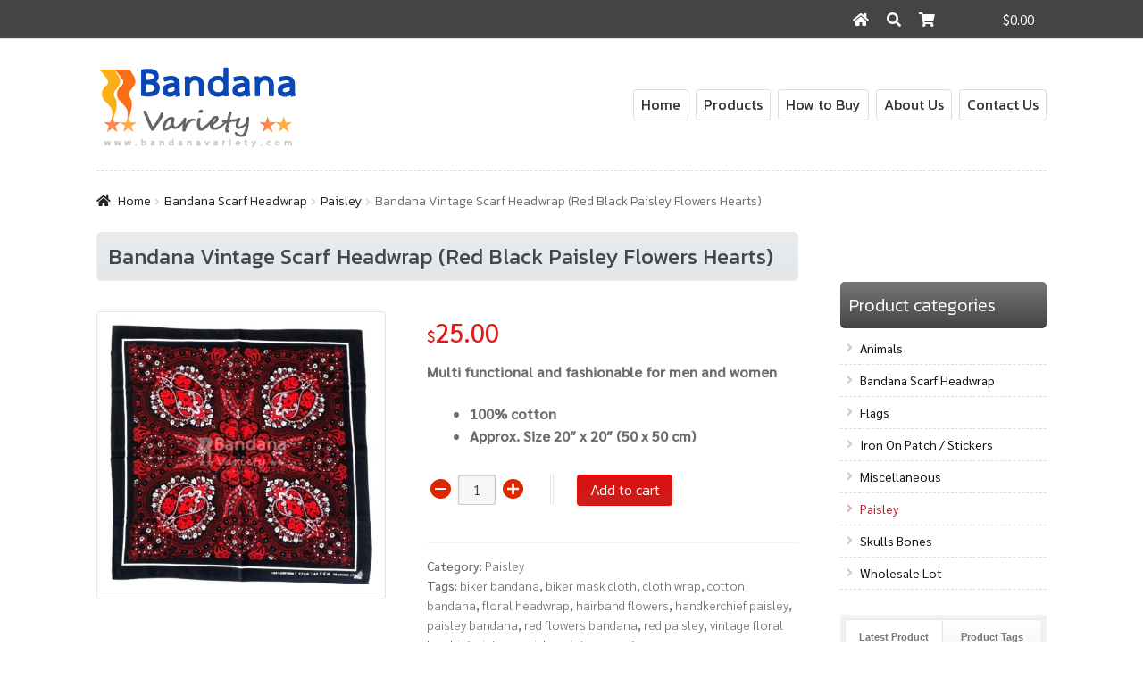

--- FILE ---
content_type: text/html; charset=UTF-8
request_url: https://www.bandanavariety.com/product/bandana-red-black-paisley-flowers-hearts/
body_size: 18927
content:
<!doctype html>
<html lang="en-US">
<head>
<meta charset="UTF-8">
<meta name="viewport" content="width=device-width, initial-scale=1">
<link rel="profile" href="https://gmpg.org/xfn/11">
<link rel="pingback" href="https://www.bandanavariety.com/xmlrpc.php">

<meta name='robots' content='index, follow, max-image-preview:large, max-snippet:-1, max-video-preview:-1' />

	<title>Bandana Vintage Scarf Headwrap (Red Black Paisley Flowers Hearts) - Bandana Variety</title>
	<meta name="description" content="Multi functional and fashionable for men and women   100% cotton  Approx. Size 20″ x 20″ (50 x 50 cm)" />
	<link rel="canonical" href="https://www.bandanavariety.com/product/bandana-red-black-paisley-flowers-hearts/" />
	<meta property="og:locale" content="en_US" />
	<meta property="og:type" content="article" />
	<meta property="og:title" content="Bandana Vintage Scarf Headwrap (Red Black Paisley Flowers Hearts) - Bandana Variety" />
	<meta property="og:description" content="Multi functional and fashionable for men and women   100% cotton  Approx. Size 20″ x 20″ (50 x 50 cm)" />
	<meta property="og:url" content="https://www.bandanavariety.com/product/bandana-red-black-paisley-flowers-hearts/" />
	<meta property="og:site_name" content="Bandana Variety" />
	<meta property="article:modified_time" content="2021-05-10T08:55:33+00:00" />
	<meta property="og:image" content="https://www.bandanavariety.com/wp-content/uploads/2017/12/red-black-Big.jpg" />
	<meta property="og:image:width" content="900" />
	<meta property="og:image:height" content="900" />
	<meta property="og:image:type" content="image/jpeg" />
	<meta name="twitter:card" content="summary_large_image" />
	<script type="application/ld+json" class="yoast-schema-graph">{"@context":"https://schema.org","@graph":[{"@type":"WebPage","@id":"https://www.bandanavariety.com/product/bandana-red-black-paisley-flowers-hearts/","url":"https://www.bandanavariety.com/product/bandana-red-black-paisley-flowers-hearts/","name":"Bandana Vintage Scarf Headwrap (Red Black Paisley Flowers Hearts) - Bandana Variety","isPartOf":{"@id":"https://www.bandanavariety.com/#website"},"primaryImageOfPage":{"@id":"https://www.bandanavariety.com/product/bandana-red-black-paisley-flowers-hearts/#primaryimage"},"image":{"@id":"https://www.bandanavariety.com/product/bandana-red-black-paisley-flowers-hearts/#primaryimage"},"thumbnailUrl":"https://www.bandanavariety.com/wp-content/uploads/2017/12/red-black-Big.jpg","datePublished":"2017-12-28T03:15:30+00:00","dateModified":"2021-05-10T08:55:33+00:00","description":"Multi functional and fashionable for men and women 100% cotton Approx. Size 20″ x 20″ (50 x 50 cm)","breadcrumb":{"@id":"https://www.bandanavariety.com/product/bandana-red-black-paisley-flowers-hearts/#breadcrumb"},"inLanguage":"en-US","potentialAction":[{"@type":"ReadAction","target":["https://www.bandanavariety.com/product/bandana-red-black-paisley-flowers-hearts/"]}]},{"@type":"ImageObject","inLanguage":"en-US","@id":"https://www.bandanavariety.com/product/bandana-red-black-paisley-flowers-hearts/#primaryimage","url":"https://www.bandanavariety.com/wp-content/uploads/2017/12/red-black-Big.jpg","contentUrl":"https://www.bandanavariety.com/wp-content/uploads/2017/12/red-black-Big.jpg","width":900,"height":900},{"@type":"BreadcrumbList","@id":"https://www.bandanavariety.com/product/bandana-red-black-paisley-flowers-hearts/#breadcrumb","itemListElement":[{"@type":"ListItem","position":1,"name":"Home","item":"https://www.bandanavariety.com/"},{"@type":"ListItem","position":2,"name":"Shop","item":"https://www.bandanavariety.com/shop/"},{"@type":"ListItem","position":3,"name":"Bandana Vintage Scarf Headwrap (Red Black Paisley Flowers Hearts)"}]},{"@type":"WebSite","@id":"https://www.bandanavariety.com/#website","url":"https://www.bandanavariety.com/","name":"Bandana Variety","description":"World Flag Bandana, Iron on Patch, Key chain Magnets","potentialAction":[{"@type":"SearchAction","target":{"@type":"EntryPoint","urlTemplate":"https://www.bandanavariety.com/?s={search_term_string}"},"query-input":"required name=search_term_string"}],"inLanguage":"en-US"}]}</script>


<link rel='dns-prefetch' href='//fonts.googleapis.com' />
<script>
window._wpemojiSettings = {"baseUrl":"https:\/\/s.w.org\/images\/core\/emoji\/14.0.0\/72x72\/","ext":".png","svgUrl":"https:\/\/s.w.org\/images\/core\/emoji\/14.0.0\/svg\/","svgExt":".svg","source":{"concatemoji":"https:\/\/www.bandanavariety.com\/wp-includes\/js\/wp-emoji-release.min.js?ver=81582bdb254a94e4464424087c6479a8"}};
/*! This file is auto-generated */
!function(e,a,t){var n,r,o,i=a.createElement("canvas"),p=i.getContext&&i.getContext("2d");function s(e,t){var a=String.fromCharCode,e=(p.clearRect(0,0,i.width,i.height),p.fillText(a.apply(this,e),0,0),i.toDataURL());return p.clearRect(0,0,i.width,i.height),p.fillText(a.apply(this,t),0,0),e===i.toDataURL()}function c(e){var t=a.createElement("script");t.src=e,t.defer=t.type="text/javascript",a.getElementsByTagName("head")[0].appendChild(t)}for(o=Array("flag","emoji"),t.supports={everything:!0,everythingExceptFlag:!0},r=0;r<o.length;r++)t.supports[o[r]]=function(e){if(p&&p.fillText)switch(p.textBaseline="top",p.font="600 32px Arial",e){case"flag":return s([127987,65039,8205,9895,65039],[127987,65039,8203,9895,65039])?!1:!s([55356,56826,55356,56819],[55356,56826,8203,55356,56819])&&!s([55356,57332,56128,56423,56128,56418,56128,56421,56128,56430,56128,56423,56128,56447],[55356,57332,8203,56128,56423,8203,56128,56418,8203,56128,56421,8203,56128,56430,8203,56128,56423,8203,56128,56447]);case"emoji":return!s([129777,127995,8205,129778,127999],[129777,127995,8203,129778,127999])}return!1}(o[r]),t.supports.everything=t.supports.everything&&t.supports[o[r]],"flag"!==o[r]&&(t.supports.everythingExceptFlag=t.supports.everythingExceptFlag&&t.supports[o[r]]);t.supports.everythingExceptFlag=t.supports.everythingExceptFlag&&!t.supports.flag,t.DOMReady=!1,t.readyCallback=function(){t.DOMReady=!0},t.supports.everything||(n=function(){t.readyCallback()},a.addEventListener?(a.addEventListener("DOMContentLoaded",n,!1),e.addEventListener("load",n,!1)):(e.attachEvent("onload",n),a.attachEvent("onreadystatechange",function(){"complete"===a.readyState&&t.readyCallback()})),(e=t.source||{}).concatemoji?c(e.concatemoji):e.wpemoji&&e.twemoji&&(c(e.twemoji),c(e.wpemoji)))}(window,document,window._wpemojiSettings);
</script>
<style>
img.wp-smiley,
img.emoji {
	display: inline !important;
	border: none !important;
	box-shadow: none !important;
	height: 1em !important;
	width: 1em !important;
	margin: 0 0.07em !important;
	vertical-align: -0.1em !important;
	background: none !important;
	padding: 0 !important;
}
</style>
	<link rel='stylesheet' id='init_enqueue_style-css' href='https://www.bandanavariety.com/wp-content/plugins/recently-viewed-and-most-viewed-products/assets/css/ced_init.css?ver=1.0.13' media='all' />
<link rel='stylesheet' id='rvmv-select2-css-css' href='https://www.bandanavariety.com/wp-content/plugins/woocommerce/assets/css/select2.css?ver=81582bdb254a94e4464424087c6479a8' media='all' />
<link rel='stylesheet' id='wp-block-library-css' href='https://www.bandanavariety.com/wp-includes/css/dist/block-library/style.min.css?ver=81582bdb254a94e4464424087c6479a8' media='all' />
<style id='wp-block-library-theme-inline-css'>
.wp-block-audio figcaption{color:#555;font-size:13px;text-align:center}.is-dark-theme .wp-block-audio figcaption{color:hsla(0,0%,100%,.65)}.wp-block-audio{margin:0 0 1em}.wp-block-code{border:1px solid #ccc;border-radius:4px;font-family:Menlo,Consolas,monaco,monospace;padding:.8em 1em}.wp-block-embed figcaption{color:#555;font-size:13px;text-align:center}.is-dark-theme .wp-block-embed figcaption{color:hsla(0,0%,100%,.65)}.wp-block-embed{margin:0 0 1em}.blocks-gallery-caption{color:#555;font-size:13px;text-align:center}.is-dark-theme .blocks-gallery-caption{color:hsla(0,0%,100%,.65)}.wp-block-image figcaption{color:#555;font-size:13px;text-align:center}.is-dark-theme .wp-block-image figcaption{color:hsla(0,0%,100%,.65)}.wp-block-image{margin:0 0 1em}.wp-block-pullquote{border-top:4px solid;border-bottom:4px solid;margin-bottom:1.75em;color:currentColor}.wp-block-pullquote__citation,.wp-block-pullquote cite,.wp-block-pullquote footer{color:currentColor;text-transform:uppercase;font-size:.8125em;font-style:normal}.wp-block-quote{border-left:.25em solid;margin:0 0 1.75em;padding-left:1em}.wp-block-quote cite,.wp-block-quote footer{color:currentColor;font-size:.8125em;position:relative;font-style:normal}.wp-block-quote.has-text-align-right{border-left:none;border-right:.25em solid;padding-left:0;padding-right:1em}.wp-block-quote.has-text-align-center{border:none;padding-left:0}.wp-block-quote.is-large,.wp-block-quote.is-style-large,.wp-block-quote.is-style-plain{border:none}.wp-block-search .wp-block-search__label{font-weight:700}.wp-block-search__button{border:1px solid #ccc;padding:.375em .625em}:where(.wp-block-group.has-background){padding:1.25em 2.375em}.wp-block-separator.has-css-opacity{opacity:.4}.wp-block-separator{border:none;border-bottom:2px solid;margin-left:auto;margin-right:auto}.wp-block-separator.has-alpha-channel-opacity{opacity:1}.wp-block-separator:not(.is-style-wide):not(.is-style-dots){width:100px}.wp-block-separator.has-background:not(.is-style-dots){border-bottom:none;height:1px}.wp-block-separator.has-background:not(.is-style-wide):not(.is-style-dots){height:2px}.wp-block-table{margin:"0 0 1em 0"}.wp-block-table thead{border-bottom:3px solid}.wp-block-table tfoot{border-top:3px solid}.wp-block-table td,.wp-block-table th{word-break:normal}.wp-block-table figcaption{color:#555;font-size:13px;text-align:center}.is-dark-theme .wp-block-table figcaption{color:hsla(0,0%,100%,.65)}.wp-block-video figcaption{color:#555;font-size:13px;text-align:center}.is-dark-theme .wp-block-video figcaption{color:hsla(0,0%,100%,.65)}.wp-block-video{margin:0 0 1em}.wp-block-template-part.has-background{padding:1.25em 2.375em;margin-top:0;margin-bottom:0}
</style>
<link rel='stylesheet' id='wc-blocks-vendors-style-css' href='https://www.bandanavariety.com/wp-content/plugins/woocommerce/packages/woocommerce-blocks/build/wc-blocks-vendors-style.css?ver=9.1.5' media='all' />
<link rel='stylesheet' id='wc-blocks-style-css' href='https://www.bandanavariety.com/wp-content/plugins/woocommerce/packages/woocommerce-blocks/build/wc-blocks-style.css?ver=9.1.5' media='all' />
<link rel='stylesheet' id='storefront-gutenberg-blocks-css' href='https://www.bandanavariety.com/wp-content/themes/storefront/assets/css/base/gutenberg-blocks.css?ver=4.2.0' media='all' />
<link rel='stylesheet' id='classic-theme-styles-css' href='https://www.bandanavariety.com/wp-includes/css/classic-themes.min.css?ver=1' media='all' />
<style id='global-styles-inline-css'>
body{--wp--preset--color--black: #000000;--wp--preset--color--cyan-bluish-gray: #abb8c3;--wp--preset--color--white: #ffffff;--wp--preset--color--pale-pink: #f78da7;--wp--preset--color--vivid-red: #cf2e2e;--wp--preset--color--luminous-vivid-orange: #ff6900;--wp--preset--color--luminous-vivid-amber: #fcb900;--wp--preset--color--light-green-cyan: #7bdcb5;--wp--preset--color--vivid-green-cyan: #00d084;--wp--preset--color--pale-cyan-blue: #8ed1fc;--wp--preset--color--vivid-cyan-blue: #0693e3;--wp--preset--color--vivid-purple: #9b51e0;--wp--preset--gradient--vivid-cyan-blue-to-vivid-purple: linear-gradient(135deg,rgba(6,147,227,1) 0%,rgb(155,81,224) 100%);--wp--preset--gradient--light-green-cyan-to-vivid-green-cyan: linear-gradient(135deg,rgb(122,220,180) 0%,rgb(0,208,130) 100%);--wp--preset--gradient--luminous-vivid-amber-to-luminous-vivid-orange: linear-gradient(135deg,rgba(252,185,0,1) 0%,rgba(255,105,0,1) 100%);--wp--preset--gradient--luminous-vivid-orange-to-vivid-red: linear-gradient(135deg,rgba(255,105,0,1) 0%,rgb(207,46,46) 100%);--wp--preset--gradient--very-light-gray-to-cyan-bluish-gray: linear-gradient(135deg,rgb(238,238,238) 0%,rgb(169,184,195) 100%);--wp--preset--gradient--cool-to-warm-spectrum: linear-gradient(135deg,rgb(74,234,220) 0%,rgb(151,120,209) 20%,rgb(207,42,186) 40%,rgb(238,44,130) 60%,rgb(251,105,98) 80%,rgb(254,248,76) 100%);--wp--preset--gradient--blush-light-purple: linear-gradient(135deg,rgb(255,206,236) 0%,rgb(152,150,240) 100%);--wp--preset--gradient--blush-bordeaux: linear-gradient(135deg,rgb(254,205,165) 0%,rgb(254,45,45) 50%,rgb(107,0,62) 100%);--wp--preset--gradient--luminous-dusk: linear-gradient(135deg,rgb(255,203,112) 0%,rgb(199,81,192) 50%,rgb(65,88,208) 100%);--wp--preset--gradient--pale-ocean: linear-gradient(135deg,rgb(255,245,203) 0%,rgb(182,227,212) 50%,rgb(51,167,181) 100%);--wp--preset--gradient--electric-grass: linear-gradient(135deg,rgb(202,248,128) 0%,rgb(113,206,126) 100%);--wp--preset--gradient--midnight: linear-gradient(135deg,rgb(2,3,129) 0%,rgb(40,116,252) 100%);--wp--preset--duotone--dark-grayscale: url('#wp-duotone-dark-grayscale');--wp--preset--duotone--grayscale: url('#wp-duotone-grayscale');--wp--preset--duotone--purple-yellow: url('#wp-duotone-purple-yellow');--wp--preset--duotone--blue-red: url('#wp-duotone-blue-red');--wp--preset--duotone--midnight: url('#wp-duotone-midnight');--wp--preset--duotone--magenta-yellow: url('#wp-duotone-magenta-yellow');--wp--preset--duotone--purple-green: url('#wp-duotone-purple-green');--wp--preset--duotone--blue-orange: url('#wp-duotone-blue-orange');--wp--preset--font-size--small: 14px;--wp--preset--font-size--medium: 23px;--wp--preset--font-size--large: 26px;--wp--preset--font-size--x-large: 42px;--wp--preset--font-size--normal: 16px;--wp--preset--font-size--huge: 37px;--wp--preset--spacing--20: 0.44rem;--wp--preset--spacing--30: 0.67rem;--wp--preset--spacing--40: 1rem;--wp--preset--spacing--50: 1.5rem;--wp--preset--spacing--60: 2.25rem;--wp--preset--spacing--70: 3.38rem;--wp--preset--spacing--80: 5.06rem;}:where(.is-layout-flex){gap: 0.5em;}body .is-layout-flow > .alignleft{float: left;margin-inline-start: 0;margin-inline-end: 2em;}body .is-layout-flow > .alignright{float: right;margin-inline-start: 2em;margin-inline-end: 0;}body .is-layout-flow > .aligncenter{margin-left: auto !important;margin-right: auto !important;}body .is-layout-constrained > .alignleft{float: left;margin-inline-start: 0;margin-inline-end: 2em;}body .is-layout-constrained > .alignright{float: right;margin-inline-start: 2em;margin-inline-end: 0;}body .is-layout-constrained > .aligncenter{margin-left: auto !important;margin-right: auto !important;}body .is-layout-constrained > :where(:not(.alignleft):not(.alignright):not(.alignfull)){max-width: var(--wp--style--global--content-size);margin-left: auto !important;margin-right: auto !important;}body .is-layout-constrained > .alignwide{max-width: var(--wp--style--global--wide-size);}body .is-layout-flex{display: flex;}body .is-layout-flex{flex-wrap: wrap;align-items: center;}body .is-layout-flex > *{margin: 0;}:where(.wp-block-columns.is-layout-flex){gap: 2em;}.has-black-color{color: var(--wp--preset--color--black) !important;}.has-cyan-bluish-gray-color{color: var(--wp--preset--color--cyan-bluish-gray) !important;}.has-white-color{color: var(--wp--preset--color--white) !important;}.has-pale-pink-color{color: var(--wp--preset--color--pale-pink) !important;}.has-vivid-red-color{color: var(--wp--preset--color--vivid-red) !important;}.has-luminous-vivid-orange-color{color: var(--wp--preset--color--luminous-vivid-orange) !important;}.has-luminous-vivid-amber-color{color: var(--wp--preset--color--luminous-vivid-amber) !important;}.has-light-green-cyan-color{color: var(--wp--preset--color--light-green-cyan) !important;}.has-vivid-green-cyan-color{color: var(--wp--preset--color--vivid-green-cyan) !important;}.has-pale-cyan-blue-color{color: var(--wp--preset--color--pale-cyan-blue) !important;}.has-vivid-cyan-blue-color{color: var(--wp--preset--color--vivid-cyan-blue) !important;}.has-vivid-purple-color{color: var(--wp--preset--color--vivid-purple) !important;}.has-black-background-color{background-color: var(--wp--preset--color--black) !important;}.has-cyan-bluish-gray-background-color{background-color: var(--wp--preset--color--cyan-bluish-gray) !important;}.has-white-background-color{background-color: var(--wp--preset--color--white) !important;}.has-pale-pink-background-color{background-color: var(--wp--preset--color--pale-pink) !important;}.has-vivid-red-background-color{background-color: var(--wp--preset--color--vivid-red) !important;}.has-luminous-vivid-orange-background-color{background-color: var(--wp--preset--color--luminous-vivid-orange) !important;}.has-luminous-vivid-amber-background-color{background-color: var(--wp--preset--color--luminous-vivid-amber) !important;}.has-light-green-cyan-background-color{background-color: var(--wp--preset--color--light-green-cyan) !important;}.has-vivid-green-cyan-background-color{background-color: var(--wp--preset--color--vivid-green-cyan) !important;}.has-pale-cyan-blue-background-color{background-color: var(--wp--preset--color--pale-cyan-blue) !important;}.has-vivid-cyan-blue-background-color{background-color: var(--wp--preset--color--vivid-cyan-blue) !important;}.has-vivid-purple-background-color{background-color: var(--wp--preset--color--vivid-purple) !important;}.has-black-border-color{border-color: var(--wp--preset--color--black) !important;}.has-cyan-bluish-gray-border-color{border-color: var(--wp--preset--color--cyan-bluish-gray) !important;}.has-white-border-color{border-color: var(--wp--preset--color--white) !important;}.has-pale-pink-border-color{border-color: var(--wp--preset--color--pale-pink) !important;}.has-vivid-red-border-color{border-color: var(--wp--preset--color--vivid-red) !important;}.has-luminous-vivid-orange-border-color{border-color: var(--wp--preset--color--luminous-vivid-orange) !important;}.has-luminous-vivid-amber-border-color{border-color: var(--wp--preset--color--luminous-vivid-amber) !important;}.has-light-green-cyan-border-color{border-color: var(--wp--preset--color--light-green-cyan) !important;}.has-vivid-green-cyan-border-color{border-color: var(--wp--preset--color--vivid-green-cyan) !important;}.has-pale-cyan-blue-border-color{border-color: var(--wp--preset--color--pale-cyan-blue) !important;}.has-vivid-cyan-blue-border-color{border-color: var(--wp--preset--color--vivid-cyan-blue) !important;}.has-vivid-purple-border-color{border-color: var(--wp--preset--color--vivid-purple) !important;}.has-vivid-cyan-blue-to-vivid-purple-gradient-background{background: var(--wp--preset--gradient--vivid-cyan-blue-to-vivid-purple) !important;}.has-light-green-cyan-to-vivid-green-cyan-gradient-background{background: var(--wp--preset--gradient--light-green-cyan-to-vivid-green-cyan) !important;}.has-luminous-vivid-amber-to-luminous-vivid-orange-gradient-background{background: var(--wp--preset--gradient--luminous-vivid-amber-to-luminous-vivid-orange) !important;}.has-luminous-vivid-orange-to-vivid-red-gradient-background{background: var(--wp--preset--gradient--luminous-vivid-orange-to-vivid-red) !important;}.has-very-light-gray-to-cyan-bluish-gray-gradient-background{background: var(--wp--preset--gradient--very-light-gray-to-cyan-bluish-gray) !important;}.has-cool-to-warm-spectrum-gradient-background{background: var(--wp--preset--gradient--cool-to-warm-spectrum) !important;}.has-blush-light-purple-gradient-background{background: var(--wp--preset--gradient--blush-light-purple) !important;}.has-blush-bordeaux-gradient-background{background: var(--wp--preset--gradient--blush-bordeaux) !important;}.has-luminous-dusk-gradient-background{background: var(--wp--preset--gradient--luminous-dusk) !important;}.has-pale-ocean-gradient-background{background: var(--wp--preset--gradient--pale-ocean) !important;}.has-electric-grass-gradient-background{background: var(--wp--preset--gradient--electric-grass) !important;}.has-midnight-gradient-background{background: var(--wp--preset--gradient--midnight) !important;}.has-small-font-size{font-size: var(--wp--preset--font-size--small) !important;}.has-medium-font-size{font-size: var(--wp--preset--font-size--medium) !important;}.has-large-font-size{font-size: var(--wp--preset--font-size--large) !important;}.has-x-large-font-size{font-size: var(--wp--preset--font-size--x-large) !important;}
.wp-block-navigation a:where(:not(.wp-element-button)){color: inherit;}
:where(.wp-block-columns.is-layout-flex){gap: 2em;}
.wp-block-pullquote{font-size: 1.5em;line-height: 1.6;}
</style>
<style id='woocommerce-inline-inline-css'>
.woocommerce form .form-row .required { visibility: visible; }
</style>
<link rel='stylesheet' id='wcqi-css-css' href='https://www.bandanavariety.com/wp-content/plugins/woocommerce-quantity-increment/assets/css/wc-quantity-increment.css?ver=81582bdb254a94e4464424087c6479a8' media='all' />
<link rel='stylesheet' id='storefront-style-css' href='https://www.bandanavariety.com/wp-content/themes/storefront/style.css?ver=4.2.0' media='all' />
<style id='storefront-style-inline-css'>

			.main-navigation ul li a,
			.site-title a,
			ul.menu li a,
			.site-branding h1 a,
			button.menu-toggle,
			button.menu-toggle:hover,
			.handheld-navigation .dropdown-toggle {
				color: #333333;
			}

			button.menu-toggle,
			button.menu-toggle:hover {
				border-color: #333333;
			}

			.main-navigation ul li a:hover,
			.main-navigation ul li:hover > a,
			.site-title a:hover,
			.site-header ul.menu li.current-menu-item > a {
				color: #747474;
			}

			table:not( .has-background ) th {
				background-color: #f8f8f8;
			}

			table:not( .has-background ) tbody td {
				background-color: #fdfdfd;
			}

			table:not( .has-background ) tbody tr:nth-child(2n) td,
			fieldset,
			fieldset legend {
				background-color: #fbfbfb;
			}

			.site-header,
			.secondary-navigation ul ul,
			.main-navigation ul.menu > li.menu-item-has-children:after,
			.secondary-navigation ul.menu ul,
			.storefront-handheld-footer-bar,
			.storefront-handheld-footer-bar ul li > a,
			.storefront-handheld-footer-bar ul li.search .site-search,
			button.menu-toggle,
			button.menu-toggle:hover {
				background-color: #ffffff;
			}

			p.site-description,
			.site-header,
			.storefront-handheld-footer-bar {
				color: #404040;
			}

			button.menu-toggle:after,
			button.menu-toggle:before,
			button.menu-toggle span:before {
				background-color: #333333;
			}

			h1, h2, h3, h4, h5, h6, .wc-block-grid__product-title {
				color: #333333;
			}

			.widget h1 {
				border-bottom-color: #333333;
			}

			body,
			.secondary-navigation a {
				color: #6d6d6d;
			}

			.widget-area .widget a,
			.hentry .entry-header .posted-on a,
			.hentry .entry-header .post-author a,
			.hentry .entry-header .post-comments a,
			.hentry .entry-header .byline a {
				color: #727272;
			}

			a {
				color: #7f54b3;
			}

			a:focus,
			button:focus,
			.button.alt:focus,
			input:focus,
			textarea:focus,
			input[type="button"]:focus,
			input[type="reset"]:focus,
			input[type="submit"]:focus,
			input[type="email"]:focus,
			input[type="tel"]:focus,
			input[type="url"]:focus,
			input[type="password"]:focus,
			input[type="search"]:focus {
				outline-color: #7f54b3;
			}

			button, input[type="button"], input[type="reset"], input[type="submit"], .button, .widget a.button {
				background-color: #eeeeee;
				border-color: #eeeeee;
				color: #333333;
			}

			button:hover, input[type="button"]:hover, input[type="reset"]:hover, input[type="submit"]:hover, .button:hover, .widget a.button:hover {
				background-color: #d5d5d5;
				border-color: #d5d5d5;
				color: #333333;
			}

			button.alt, input[type="button"].alt, input[type="reset"].alt, input[type="submit"].alt, .button.alt, .widget-area .widget a.button.alt {
				background-color: #333333;
				border-color: #333333;
				color: #ffffff;
			}

			button.alt:hover, input[type="button"].alt:hover, input[type="reset"].alt:hover, input[type="submit"].alt:hover, .button.alt:hover, .widget-area .widget a.button.alt:hover {
				background-color: #1a1a1a;
				border-color: #1a1a1a;
				color: #ffffff;
			}

			.pagination .page-numbers li .page-numbers.current {
				background-color: #e6e6e6;
				color: #636363;
			}

			#comments .comment-list .comment-content .comment-text {
				background-color: #f8f8f8;
			}

			.site-footer {
				background-color: #f0f0f0;
				color: #6d6d6d;
			}

			.site-footer a:not(.button):not(.components-button) {
				color: #333333;
			}

			.site-footer .storefront-handheld-footer-bar a:not(.button):not(.components-button) {
				color: #333333;
			}

			.site-footer h1, .site-footer h2, .site-footer h3, .site-footer h4, .site-footer h5, .site-footer h6, .site-footer .widget .widget-title, .site-footer .widget .widgettitle {
				color: #333333;
			}

			.page-template-template-homepage.has-post-thumbnail .type-page.has-post-thumbnail .entry-title {
				color: #000000;
			}

			.page-template-template-homepage.has-post-thumbnail .type-page.has-post-thumbnail .entry-content {
				color: #000000;
			}

			@media screen and ( min-width: 768px ) {
				.secondary-navigation ul.menu a:hover {
					color: #595959;
				}

				.secondary-navigation ul.menu a {
					color: #404040;
				}

				.main-navigation ul.menu ul.sub-menu,
				.main-navigation ul.nav-menu ul.children {
					background-color: #f0f0f0;
				}

				.site-header {
					border-bottom-color: #f0f0f0;
				}
			}
</style>
<link rel='stylesheet' id='storefront-icons-css' href='https://www.bandanavariety.com/wp-content/themes/storefront/assets/css/base/icons.css?ver=4.2.0' media='all' />
<link rel='stylesheet' id='storefront-fonts-css' href='https://fonts.googleapis.com/css?family=Source+Sans+Pro%3A400%2C300%2C300italic%2C400italic%2C600%2C700%2C900&#038;subset=latin%2Clatin-ext&#038;ver=4.2.0' media='all' />
<link rel='stylesheet' id='slb_core-css' href='https://www.bandanavariety.com/wp-content/plugins/simple-lightbox/client/css/app.css?ver=2.9.3' media='all' />
<link rel='stylesheet' id='stripe_styles-css' href='https://www.bandanavariety.com/wp-content/plugins/woocommerce-gateway-stripe/assets/css/stripe-styles.css?ver=7.0.2' media='all' />
<link rel='stylesheet' id='storefront-woocommerce-style-css' href='https://www.bandanavariety.com/wp-content/themes/storefront/assets/css/woocommerce/woocommerce.css?ver=4.2.0' media='all' />
<style id='storefront-woocommerce-style-inline-css'>
@font-face {
				font-family: star;
				src: url(https://www.bandanavariety.com/wp-content/plugins/woocommerce/assets/fonts/star.eot);
				src:
					url(https://www.bandanavariety.com/wp-content/plugins/woocommerce/assets/fonts/star.eot?#iefix) format("embedded-opentype"),
					url(https://www.bandanavariety.com/wp-content/plugins/woocommerce/assets/fonts/star.woff) format("woff"),
					url(https://www.bandanavariety.com/wp-content/plugins/woocommerce/assets/fonts/star.ttf) format("truetype"),
					url(https://www.bandanavariety.com/wp-content/plugins/woocommerce/assets/fonts/star.svg#star) format("svg");
				font-weight: 400;
				font-style: normal;
			}
			@font-face {
				font-family: WooCommerce;
				src: url(https://www.bandanavariety.com/wp-content/plugins/woocommerce/assets/fonts/WooCommerce.eot);
				src:
					url(https://www.bandanavariety.com/wp-content/plugins/woocommerce/assets/fonts/WooCommerce.eot?#iefix) format("embedded-opentype"),
					url(https://www.bandanavariety.com/wp-content/plugins/woocommerce/assets/fonts/WooCommerce.woff) format("woff"),
					url(https://www.bandanavariety.com/wp-content/plugins/woocommerce/assets/fonts/WooCommerce.ttf) format("truetype"),
					url(https://www.bandanavariety.com/wp-content/plugins/woocommerce/assets/fonts/WooCommerce.svg#WooCommerce) format("svg");
				font-weight: 400;
				font-style: normal;
			}

			a.cart-contents,
			.site-header-cart .widget_shopping_cart a {
				color: #333333;
			}

			a.cart-contents:hover,
			.site-header-cart .widget_shopping_cart a:hover,
			.site-header-cart:hover > li > a {
				color: #747474;
			}

			table.cart td.product-remove,
			table.cart td.actions {
				border-top-color: #ffffff;
			}

			.storefront-handheld-footer-bar ul li.cart .count {
				background-color: #333333;
				color: #ffffff;
				border-color: #ffffff;
			}

			.woocommerce-tabs ul.tabs li.active a,
			ul.products li.product .price,
			.onsale,
			.wc-block-grid__product-onsale,
			.widget_search form:before,
			.widget_product_search form:before {
				color: #6d6d6d;
			}

			.woocommerce-breadcrumb a,
			a.woocommerce-review-link,
			.product_meta a {
				color: #727272;
			}

			.wc-block-grid__product-onsale,
			.onsale {
				border-color: #6d6d6d;
			}

			.star-rating span:before,
			.quantity .plus, .quantity .minus,
			p.stars a:hover:after,
			p.stars a:after,
			.star-rating span:before,
			#payment .payment_methods li input[type=radio]:first-child:checked+label:before {
				color: #7f54b3;
			}

			.widget_price_filter .ui-slider .ui-slider-range,
			.widget_price_filter .ui-slider .ui-slider-handle {
				background-color: #7f54b3;
			}

			.order_details {
				background-color: #f8f8f8;
			}

			.order_details > li {
				border-bottom: 1px dotted #e3e3e3;
			}

			.order_details:before,
			.order_details:after {
				background: -webkit-linear-gradient(transparent 0,transparent 0),-webkit-linear-gradient(135deg,#f8f8f8 33.33%,transparent 33.33%),-webkit-linear-gradient(45deg,#f8f8f8 33.33%,transparent 33.33%)
			}

			#order_review {
				background-color: #ffffff;
			}

			#payment .payment_methods > li .payment_box,
			#payment .place-order {
				background-color: #fafafa;
			}

			#payment .payment_methods > li:not(.woocommerce-notice) {
				background-color: #f5f5f5;
			}

			#payment .payment_methods > li:not(.woocommerce-notice):hover {
				background-color: #f0f0f0;
			}

			.woocommerce-pagination .page-numbers li .page-numbers.current {
				background-color: #e6e6e6;
				color: #636363;
			}

			.wc-block-grid__product-onsale,
			.onsale,
			.woocommerce-pagination .page-numbers li .page-numbers:not(.current) {
				color: #6d6d6d;
			}

			p.stars a:before,
			p.stars a:hover~a:before,
			p.stars.selected a.active~a:before {
				color: #6d6d6d;
			}

			p.stars.selected a.active:before,
			p.stars:hover a:before,
			p.stars.selected a:not(.active):before,
			p.stars.selected a.active:before {
				color: #7f54b3;
			}

			.single-product div.product .woocommerce-product-gallery .woocommerce-product-gallery__trigger {
				background-color: #eeeeee;
				color: #333333;
			}

			.single-product div.product .woocommerce-product-gallery .woocommerce-product-gallery__trigger:hover {
				background-color: #d5d5d5;
				border-color: #d5d5d5;
				color: #333333;
			}

			.button.added_to_cart:focus,
			.button.wc-forward:focus {
				outline-color: #7f54b3;
			}

			.added_to_cart,
			.site-header-cart .widget_shopping_cart a.button,
			.wc-block-grid__products .wc-block-grid__product .wp-block-button__link {
				background-color: #eeeeee;
				border-color: #eeeeee;
				color: #333333;
			}

			.added_to_cart:hover,
			.site-header-cart .widget_shopping_cart a.button:hover,
			.wc-block-grid__products .wc-block-grid__product .wp-block-button__link:hover {
				background-color: #d5d5d5;
				border-color: #d5d5d5;
				color: #333333;
			}

			.added_to_cart.alt, .added_to_cart, .widget a.button.checkout {
				background-color: #333333;
				border-color: #333333;
				color: #ffffff;
			}

			.added_to_cart.alt:hover, .added_to_cart:hover, .widget a.button.checkout:hover {
				background-color: #1a1a1a;
				border-color: #1a1a1a;
				color: #ffffff;
			}

			.button.loading {
				color: #eeeeee;
			}

			.button.loading:hover {
				background-color: #eeeeee;
			}

			.button.loading:after {
				color: #333333;
			}

			@media screen and ( min-width: 768px ) {
				.site-header-cart .widget_shopping_cart,
				.site-header .product_list_widget li .quantity {
					color: #404040;
				}

				.site-header-cart .widget_shopping_cart .buttons,
				.site-header-cart .widget_shopping_cart .total {
					background-color: #f5f5f5;
				}

				.site-header-cart .widget_shopping_cart {
					background-color: #f0f0f0;
				}
			}
				.storefront-product-pagination a {
					color: #6d6d6d;
					background-color: #ffffff;
				}
				.storefront-sticky-add-to-cart {
					color: #6d6d6d;
					background-color: #ffffff;
				}

				.storefront-sticky-add-to-cart a:not(.button) {
					color: #333333;
				}
</style>
<link rel='stylesheet' id='storefront-child-style-css' href='https://www.bandanavariety.com/wp-content/themes/storefront-child/style.css?ver=1.0.0' media='all' />
<!--n2css--><script src='https://www.bandanavariety.com/wp-includes/js/jquery/jquery.min.js?ver=3.6.1' id='jquery-core-js'></script>
<script src='https://www.bandanavariety.com/wp-includes/js/jquery/jquery-migrate.min.js?ver=3.3.2' id='jquery-migrate-js'></script>
<script src='https://www.bandanavariety.com/wp-content/plugins/woocommerce-quantity-increment/assets/js/wc-quantity-increment.min.js?ver=81582bdb254a94e4464424087c6479a8' id='wcqi-js-js'></script>
<script id='woocommerce-tokenization-form-js-extra'>
var wc_tokenization_form_params = {"is_registration_required":"","is_logged_in":""};
</script>
<script src='https://www.bandanavariety.com/wp-content/plugins/woocommerce/assets/js/frontend/tokenization-form.min.js?ver=7.3.0' id='woocommerce-tokenization-form-js'></script>
<link rel="https://api.w.org/" href="https://www.bandanavariety.com/wp-json/" /><link rel="alternate" type="application/json" href="https://www.bandanavariety.com/wp-json/wp/v2/product/603" /><link rel="EditURI" type="application/rsd+xml" title="RSD" href="https://www.bandanavariety.com/xmlrpc.php?rsd" />
<link rel="alternate" type="application/json+oembed" href="https://www.bandanavariety.com/wp-json/oembed/1.0/embed?url=https%3A%2F%2Fwww.bandanavariety.com%2Fproduct%2Fbandana-red-black-paisley-flowers-hearts%2F" />
<link rel="alternate" type="text/xml+oembed" href="https://www.bandanavariety.com/wp-json/oembed/1.0/embed?url=https%3A%2F%2Fwww.bandanavariety.com%2Fproduct%2Fbandana-red-black-paisley-flowers-hearts%2F&#038;format=xml" />
	<noscript><style>.woocommerce-product-gallery{ opacity: 1 !important; }</style></noscript>
	<link rel="icon" href="https://www.bandanavariety.com/wp-content/uploads/2023/01/bv-favicon.png" sizes="32x32" />
<link rel="icon" href="https://www.bandanavariety.com/wp-content/uploads/2023/01/bv-favicon.png" sizes="192x192" />
<link rel="apple-touch-icon" href="https://www.bandanavariety.com/wp-content/uploads/2023/01/bv-favicon.png" />
<meta name="msapplication-TileImage" content="https://www.bandanavariety.com/wp-content/uploads/2023/01/bv-favicon.png" />
		<style id="wp-custom-css">
			.widget_product_categories ul li li {
	border-bottom: none;
}
.checkout #order_review #payment ul li img {
  max-height: 90px !important;
}
.wpforms-container input, .wpforms-container textarea, .woocommerce-form-login {
	max-width: 400px !important;
}		</style>
		</head>

<body data-rsssl=1 class="product-template-default single single-product postid-603 wp-custom-logo wp-embed-responsive theme-storefront woocommerce woocommerce-page woocommerce-no-js storefront-align-wide right-sidebar woocommerce-active">

<svg xmlns="http://www.w3.org/2000/svg" viewBox="0 0 0 0" width="0" height="0" focusable="false" role="none" style="visibility: hidden; position: absolute; left: -9999px; overflow: hidden;" ><defs><filter id="wp-duotone-dark-grayscale"><feColorMatrix color-interpolation-filters="sRGB" type="matrix" values=" .299 .587 .114 0 0 .299 .587 .114 0 0 .299 .587 .114 0 0 .299 .587 .114 0 0 " /><feComponentTransfer color-interpolation-filters="sRGB" ><feFuncR type="table" tableValues="0 0.49803921568627" /><feFuncG type="table" tableValues="0 0.49803921568627" /><feFuncB type="table" tableValues="0 0.49803921568627" /><feFuncA type="table" tableValues="1 1" /></feComponentTransfer><feComposite in2="SourceGraphic" operator="in" /></filter></defs></svg><svg xmlns="http://www.w3.org/2000/svg" viewBox="0 0 0 0" width="0" height="0" focusable="false" role="none" style="visibility: hidden; position: absolute; left: -9999px; overflow: hidden;" ><defs><filter id="wp-duotone-grayscale"><feColorMatrix color-interpolation-filters="sRGB" type="matrix" values=" .299 .587 .114 0 0 .299 .587 .114 0 0 .299 .587 .114 0 0 .299 .587 .114 0 0 " /><feComponentTransfer color-interpolation-filters="sRGB" ><feFuncR type="table" tableValues="0 1" /><feFuncG type="table" tableValues="0 1" /><feFuncB type="table" tableValues="0 1" /><feFuncA type="table" tableValues="1 1" /></feComponentTransfer><feComposite in2="SourceGraphic" operator="in" /></filter></defs></svg><svg xmlns="http://www.w3.org/2000/svg" viewBox="0 0 0 0" width="0" height="0" focusable="false" role="none" style="visibility: hidden; position: absolute; left: -9999px; overflow: hidden;" ><defs><filter id="wp-duotone-purple-yellow"><feColorMatrix color-interpolation-filters="sRGB" type="matrix" values=" .299 .587 .114 0 0 .299 .587 .114 0 0 .299 .587 .114 0 0 .299 .587 .114 0 0 " /><feComponentTransfer color-interpolation-filters="sRGB" ><feFuncR type="table" tableValues="0.54901960784314 0.98823529411765" /><feFuncG type="table" tableValues="0 1" /><feFuncB type="table" tableValues="0.71764705882353 0.25490196078431" /><feFuncA type="table" tableValues="1 1" /></feComponentTransfer><feComposite in2="SourceGraphic" operator="in" /></filter></defs></svg><svg xmlns="http://www.w3.org/2000/svg" viewBox="0 0 0 0" width="0" height="0" focusable="false" role="none" style="visibility: hidden; position: absolute; left: -9999px; overflow: hidden;" ><defs><filter id="wp-duotone-blue-red"><feColorMatrix color-interpolation-filters="sRGB" type="matrix" values=" .299 .587 .114 0 0 .299 .587 .114 0 0 .299 .587 .114 0 0 .299 .587 .114 0 0 " /><feComponentTransfer color-interpolation-filters="sRGB" ><feFuncR type="table" tableValues="0 1" /><feFuncG type="table" tableValues="0 0.27843137254902" /><feFuncB type="table" tableValues="0.5921568627451 0.27843137254902" /><feFuncA type="table" tableValues="1 1" /></feComponentTransfer><feComposite in2="SourceGraphic" operator="in" /></filter></defs></svg><svg xmlns="http://www.w3.org/2000/svg" viewBox="0 0 0 0" width="0" height="0" focusable="false" role="none" style="visibility: hidden; position: absolute; left: -9999px; overflow: hidden;" ><defs><filter id="wp-duotone-midnight"><feColorMatrix color-interpolation-filters="sRGB" type="matrix" values=" .299 .587 .114 0 0 .299 .587 .114 0 0 .299 .587 .114 0 0 .299 .587 .114 0 0 " /><feComponentTransfer color-interpolation-filters="sRGB" ><feFuncR type="table" tableValues="0 0" /><feFuncG type="table" tableValues="0 0.64705882352941" /><feFuncB type="table" tableValues="0 1" /><feFuncA type="table" tableValues="1 1" /></feComponentTransfer><feComposite in2="SourceGraphic" operator="in" /></filter></defs></svg><svg xmlns="http://www.w3.org/2000/svg" viewBox="0 0 0 0" width="0" height="0" focusable="false" role="none" style="visibility: hidden; position: absolute; left: -9999px; overflow: hidden;" ><defs><filter id="wp-duotone-magenta-yellow"><feColorMatrix color-interpolation-filters="sRGB" type="matrix" values=" .299 .587 .114 0 0 .299 .587 .114 0 0 .299 .587 .114 0 0 .299 .587 .114 0 0 " /><feComponentTransfer color-interpolation-filters="sRGB" ><feFuncR type="table" tableValues="0.78039215686275 1" /><feFuncG type="table" tableValues="0 0.94901960784314" /><feFuncB type="table" tableValues="0.35294117647059 0.47058823529412" /><feFuncA type="table" tableValues="1 1" /></feComponentTransfer><feComposite in2="SourceGraphic" operator="in" /></filter></defs></svg><svg xmlns="http://www.w3.org/2000/svg" viewBox="0 0 0 0" width="0" height="0" focusable="false" role="none" style="visibility: hidden; position: absolute; left: -9999px; overflow: hidden;" ><defs><filter id="wp-duotone-purple-green"><feColorMatrix color-interpolation-filters="sRGB" type="matrix" values=" .299 .587 .114 0 0 .299 .587 .114 0 0 .299 .587 .114 0 0 .299 .587 .114 0 0 " /><feComponentTransfer color-interpolation-filters="sRGB" ><feFuncR type="table" tableValues="0.65098039215686 0.40392156862745" /><feFuncG type="table" tableValues="0 1" /><feFuncB type="table" tableValues="0.44705882352941 0.4" /><feFuncA type="table" tableValues="1 1" /></feComponentTransfer><feComposite in2="SourceGraphic" operator="in" /></filter></defs></svg><svg xmlns="http://www.w3.org/2000/svg" viewBox="0 0 0 0" width="0" height="0" focusable="false" role="none" style="visibility: hidden; position: absolute; left: -9999px; overflow: hidden;" ><defs><filter id="wp-duotone-blue-orange"><feColorMatrix color-interpolation-filters="sRGB" type="matrix" values=" .299 .587 .114 0 0 .299 .587 .114 0 0 .299 .587 .114 0 0 .299 .587 .114 0 0 " /><feComponentTransfer color-interpolation-filters="sRGB" ><feFuncR type="table" tableValues="0.098039215686275 1" /><feFuncG type="table" tableValues="0 0.66274509803922" /><feFuncB type="table" tableValues="0.84705882352941 0.41960784313725" /><feFuncA type="table" tableValues="1 1" /></feComponentTransfer><feComposite in2="SourceGraphic" operator="in" /></filter></defs></svg>
<div id="top"><div class="col-full"><div id="top-cart" class="top-cart">		<div class="site-header-cart">
				<div class="carta user">
					<a href="https://www.bandanavariety.com/"><i class="fa fa-home"></i></a>
				</div>
				<div class="carta search">
					<a href=""><i class="fa fa-search"></i></a>
				</div>
									<div class="carta cart">
										<a class="fragcart" href="https://www.bandanavariety.com/cart/">
					<i class="fa fa-shopping-cart"></i>
															
				</a>
							</div>
					<div class="cart-total">
											<a class="fragtotal" href="https://www.bandanavariety.com/cart/">
					&#036;0.00					</a>
							</div>
						</div>		
				<div class="site-search">
				<div class="widget woocommerce widget_product_search"><form role="search" method="get" class="woocommerce-product-search" action="https://www.bandanavariety.com/">
	<label class="screen-reader-text" for="woocommerce-product-search-field-0">Search for:</label>
	<input type="search" id="woocommerce-product-search-field-0" class="search-field" placeholder="Search products&hellip;" value="" name="s" />
	<button type="submit" value="Search" class="wp-element-button">Search</button>
	<input type="hidden" name="post_type" value="product" />
</form>
</div>			</div>
			</div></div></div>
<div id="page" class="hfeed site">
	
	<header id="masthead" class="site-header" role="banner" style="">

		<div class="col-full">		<a class="skip-link screen-reader-text" href="#site-navigation">Skip to navigation</a>
		<a class="skip-link screen-reader-text" href="#content">Skip to content</a>
				<div class="site-branding">
			<a href="https://www.bandanavariety.com/" class="custom-logo-link" rel="home"><img width="230" height="100" src="https://www.bandanavariety.com/wp-content/uploads/2023/01/logo.png" class="custom-logo" alt="Bandana Variety" decoding="async" /></a>		</div>
				<nav id="site-navigation" class="main-navigation" role="navigation" aria-label="Primary Navigation">
		<button id="site-navigation-menu-toggle" class="menu-toggle" aria-controls="site-navigation" aria-expanded="false"><span>Menu</span></button>
			<div class="primary-navigation"><ul id="menu-topmenu" class="menu"><li id="menu-item-291" class="menu-item menu-item-type-custom menu-item-object-custom menu-item-home menu-item-291"><a href="https://www.bandanavariety.com/">Home</a></li>
<li id="menu-item-1134" class="menu-item menu-item-type-post_type menu-item-object-page current_page_parent menu-item-1134"><a href="https://www.bandanavariety.com/shop/">Products</a></li>
<li id="menu-item-286" class="menu-item menu-item-type-post_type menu-item-object-page menu-item-286"><a href="https://www.bandanavariety.com/how-to-buy/">How to Buy</a></li>
<li id="menu-item-288" class="menu-item menu-item-type-post_type menu-item-object-page menu-item-288"><a href="https://www.bandanavariety.com/about-us/">About Us</a></li>
<li id="menu-item-287" class="menu-item menu-item-type-post_type menu-item-object-page menu-item-287"><a href="https://www.bandanavariety.com/contact-us/">Contact Us</a></li>
</ul></div><div class="handheld-navigation"><ul id="menu-topmenu-1" class="menu"><li class="menu-item menu-item-type-custom menu-item-object-custom menu-item-home menu-item-291"><a href="https://www.bandanavariety.com/">Home</a></li>
<li class="menu-item menu-item-type-post_type menu-item-object-page current_page_parent menu-item-1134"><a href="https://www.bandanavariety.com/shop/">Products</a></li>
<li class="menu-item menu-item-type-post_type menu-item-object-page menu-item-286"><a href="https://www.bandanavariety.com/how-to-buy/">How to Buy</a></li>
<li class="menu-item menu-item-type-post_type menu-item-object-page menu-item-288"><a href="https://www.bandanavariety.com/about-us/">About Us</a></li>
<li class="menu-item menu-item-type-post_type menu-item-object-page menu-item-287"><a href="https://www.bandanavariety.com/contact-us/">Contact Us</a></li>
</ul></div>		</nav><!-- #site-navigation -->
		<div class="secondary-navigation"></div></div><div class="col-full"><div class="guhead"></div></div>
	</header><!-- #masthead -->

	<div class="storefront-breadcrumb"><div class="col-full"><nav class="woocommerce-breadcrumb" aria-label="breadcrumbs"><a href="https://www.bandanavariety.com">Home</a><span class="breadcrumb-separator"> / </span><a href="https://www.bandanavariety.com/product-category/bandana-scarf-headwrap/">Bandana Scarf Headwrap</a><span class="breadcrumb-separator"> / </span><a href="https://www.bandanavariety.com/product-category/bandana-scarf-headwrap/paisley-flowers-2/">Paisley</a><span class="breadcrumb-separator"> / </span>Bandana Vintage Scarf Headwrap (Red Black Paisley Flowers Hearts)</nav></div></div>
	<div id="content" class="site-content" tabindex="-1">
		<div class="col-full">

		<div class="woocommerce"></div>
			<div id="primary" class="content-area">
			<main id="main" class="site-main" role="main">
		
					
			<div class="woocommerce-notices-wrapper"></div><div id="product-603" class="product type-product post-603 status-publish first instock product_cat-paisley-flowers-2 product_tag-biker-bandana product_tag-biker-mask-cloth product_tag-cloth-wrap product_tag-cotton-bandana product_tag-floral-headwrap product_tag-hairband-flowers product_tag-handkerchief-paisley product_tag-paisley-bandana product_tag-red-flowers-bandana product_tag-red-paisley product_tag-vintage-floral-kerchief product_tag-vintage-paisley product_tag-vintage-scarf has-post-thumbnail shipping-taxable purchasable product-type-simple">

	<h1 class="product_title entry-title">Bandana Vintage Scarf Headwrap (Red Black Paisley Flowers Hearts)</h1><div class="woocommerce-product-gallery woocommerce-product-gallery--with-images woocommerce-product-gallery--columns-4 images" data-columns="4" style="opacity: 0; transition: opacity .25s ease-in-out;">
	<figure class="woocommerce-product-gallery__wrapper">
		<div data-thumb="https://www.bandanavariety.com/wp-content/uploads/2017/12/red-black-Big-100x100.jpg" data-thumb-alt="" class="woocommerce-product-gallery__image"><a href="https://www.bandanavariety.com/wp-content/uploads/2017/12/red-black-Big.jpg" data-slb-active="1" data-slb-asset="1836379918" data-slb-internal="0" data-slb-group="603"><img width="660" height="660" src="https://www.bandanavariety.com/wp-content/uploads/2017/12/red-black-Big.jpg" class="wp-post-image" alt="" decoding="async" loading="lazy" title="" data-caption="" data-src="https://www.bandanavariety.com/wp-content/uploads/2017/12/red-black-Big.jpg" data-large_image="https://www.bandanavariety.com/wp-content/uploads/2017/12/red-black-Big.jpg" data-large_image_width="900" data-large_image_height="900" srcset="https://www.bandanavariety.com/wp-content/uploads/2017/12/red-black-Big.jpg 900w, https://www.bandanavariety.com/wp-content/uploads/2017/12/red-black-Big-200x200.jpg 200w, https://www.bandanavariety.com/wp-content/uploads/2017/12/red-black-Big-100x100.jpg 100w, https://www.bandanavariety.com/wp-content/uploads/2017/12/red-black-Big-350x350.jpg 350w, https://www.bandanavariety.com/wp-content/uploads/2017/12/red-black-Big-61x61.jpg 61w, https://www.bandanavariety.com/wp-content/uploads/2017/12/red-black-Big-127x127.jpg 127w, https://www.bandanavariety.com/wp-content/uploads/2017/12/red-black-Big-240x240.jpg 240w" sizes="(max-width: 660px) 100vw, 660px" /></a></div><div class=simplesocial><iframe src="https://www.facebook.com/plugins/like.php?href=https://www.bandanavariety.com/product/bandana-red-black-paisley-flowers-hearts/&layout=standard&show_faces=false&width=450&action=like&colorscheme=light&height=35" scrolling="no" frameborder="0" style="border:none; overflow:hidden; width:100%; height:25px;" allowTransparency="true"></iframe></div>	</figure>
</div>

	<div class="summary entry-summary">
		<p class="price"><span class="woocommerce-Price-amount amount"><bdi><span class="woocommerce-Price-currencySymbol">&#36;</span>25.00</bdi></span></p>
<div class="woocommerce-product-details__short-description">
	<p><b>Multi functional and fashionable for men and women</b></p>
<ul>
<li><strong>100% cotton</strong></li>
<li><strong>Approx. </strong><strong>Size 20″ x 20″ (50 x 50 cm)</strong></li>
</ul>
</div>

	
	<form class="cart" action="https://www.bandanavariety.com/product/bandana-red-black-paisley-flowers-hearts/" method="post" enctype='multipart/form-data'>
		
		<div class="quantity">
		<label class="screen-reader-text" for="quantity_69713dd371840">Bandana Vintage Scarf Headwrap (Red Black Paisley Flowers Hearts) quantity</label>
	<input
		type="number"
				id="quantity_69713dd371840"
		class="input-text qty text"
		name="quantity"
		value="1"
		title="Qty"
		size="4"
		min="1"
		max="11"
					step="1"
			placeholder=""
			inputmode="numeric"
			autocomplete="off"
			/>
	</div>

		<button type="submit" name="add-to-cart" value="603" class="single_add_to_cart_button button alt wp-element-button">Add to cart</button>

			</form>

	
<div class="product_meta">

	
	
	<span class="posted_in">Category: <a href="https://www.bandanavariety.com/product-category/bandana-scarf-headwrap/paisley-flowers-2/" rel="tag">Paisley</a></span>
	<span class="tagged_as">Tags: <a href="https://www.bandanavariety.com/product-tag/biker-bandana/" rel="tag">biker bandana</a>, <a href="https://www.bandanavariety.com/product-tag/biker-mask-cloth/" rel="tag">biker mask cloth</a>, <a href="https://www.bandanavariety.com/product-tag/cloth-wrap/" rel="tag">cloth wrap</a>, <a href="https://www.bandanavariety.com/product-tag/cotton-bandana/" rel="tag">cotton bandana</a>, <a href="https://www.bandanavariety.com/product-tag/floral-headwrap/" rel="tag">floral headwrap</a>, <a href="https://www.bandanavariety.com/product-tag/hairband-flowers/" rel="tag">hairband flowers</a>, <a href="https://www.bandanavariety.com/product-tag/handkerchief-paisley/" rel="tag">handkerchief paisley</a>, <a href="https://www.bandanavariety.com/product-tag/paisley-bandana/" rel="tag">paisley bandana</a>, <a href="https://www.bandanavariety.com/product-tag/red-flowers-bandana/" rel="tag">red flowers bandana</a>, <a href="https://www.bandanavariety.com/product-tag/red-paisley/" rel="tag">red paisley</a>, <a href="https://www.bandanavariety.com/product-tag/vintage-floral-kerchief/" rel="tag">vintage floral kerchief</a>, <a href="https://www.bandanavariety.com/product-tag/vintage-paisley/" rel="tag">vintage paisley</a>, <a href="https://www.bandanavariety.com/product-tag/vintage-scarf/" rel="tag">vintage scarf</a></span>
	
</div>
	</div>

	<div class="singleclear"></div>
	<h1 class="product_title entry-title singlesub-title">Product Description</h1>
		<div class="panel entry-content">			
			<h3>Bandana Vintage Scarf Headwrap (Red Black Paisley Flowers Hearts)</h3>									<p><b>Multi functional and fashionable for men and women</b></p>
<ul>
<li><strong>100% cotton</strong></li>
<li><strong>Approx. </strong><strong>Size 20″ x 20″ (50 x 50 cm)</strong></li>
</ul>
<div class=simplesocial><iframe src="https://www.facebook.com/plugins/like.php?href=https://www.bandanavariety.com/product/bandana-red-black-paisley-flowers-hearts/&layout=standard&show_faces=false&width=450&action=like&colorscheme=light&height=35" scrolling="no" frameborder="0" style="border:none; overflow:hidden; width:100%; height:25px;" allowTransparency="true"></iframe></div>
		</div>

	<section class="related products">

					<h2>Related products</h2>
				
		<ul class="products columns-4">

			
					<li class="product type-product post-803 status-publish first instock product_cat-miscellaneous product_tag-bandana-peace-badge product_tag-biker-headwrap product_tag-cloth-wrap product_tag-colorful-cloth product_tag-hairband-biker product_tag-handkerchief-rainbow product_tag-peace-badge product_tag-peace-cloth product_tag-rainbow-accessories product_tag-rainbow-cloth product_tag-scarf-cotton has-post-thumbnail shipping-taxable purchasable product-type-simple">
	<a href="https://www.bandanavariety.com/product/letters-peace-bandana-rainbow-scarf-headwap-handkerchief-biker-headband-unisex-accessories-cloth-gift-rainbow-peace-badge/" class="woocommerce-LoopProduct-link woocommerce-loop-product__link"><img width="150" height="150" src="https://www.bandanavariety.com/wp-content/uploads/2018/12/peace-color1-200x200.jpg" class="attachment-woocommerce_thumbnail size-woocommerce_thumbnail" alt="" decoding="async" loading="lazy" srcset="https://www.bandanavariety.com/wp-content/uploads/2018/12/peace-color1-200x200.jpg 200w, https://www.bandanavariety.com/wp-content/uploads/2018/12/peace-color1-100x100.jpg 100w, https://www.bandanavariety.com/wp-content/uploads/2018/12/peace-color1-350x350.jpg 350w, https://www.bandanavariety.com/wp-content/uploads/2018/12/peace-color1-600x600.jpg 600w, https://www.bandanavariety.com/wp-content/uploads/2018/12/peace-color1.jpg 700w" sizes="(max-width: 150px) 100vw, 150px" /><h2 class="woocommerce-loop-product__title">Bandana PEACE Rainbow Scarf Headwap Handkerchief</h2>
	<span class="price"><span class="woocommerce-Price-amount amount"><bdi><span class="woocommerce-Price-currencySymbol">&#36;</span>25.00</bdi></span></span>
</a></li>

			
					<li class="product type-product post-152 status-publish instock product_cat-paisley-flowers-2 product_tag-accessories-cotton product_tag-biker-mask-cloth product_tag-black-white-bandana product_tag-cloth-decor product_tag-hairband product_tag-handkerchief-cotton product_tag-headband product_tag-headwrap-biker product_tag-mask-cloth product_tag-scarf-biker product_tag-scarf-vintage product_tag-vintage-bandana product_tag-white-black-scarf has-post-thumbnail shipping-taxable purchasable product-type-simple">
	<a href="https://www.bandanavariety.com/product/bandana-white-black-retro-headband/" class="woocommerce-LoopProduct-link woocommerce-loop-product__link"><img width="150" height="150" src="https://www.bandanavariety.com/wp-content/uploads/2015/07/ww.jpg" class="attachment-woocommerce_thumbnail size-woocommerce_thumbnail" alt="" decoding="async" loading="lazy" srcset="https://www.bandanavariety.com/wp-content/uploads/2015/07/ww.jpg 900w, https://www.bandanavariety.com/wp-content/uploads/2015/07/ww-61x61.jpg 61w, https://www.bandanavariety.com/wp-content/uploads/2015/07/ww-127x127.jpg 127w, https://www.bandanavariety.com/wp-content/uploads/2015/07/ww-240x240.jpg 240w" sizes="(max-width: 150px) 100vw, 150px" /><h2 class="woocommerce-loop-product__title">Vintage Bandana Scarf Headwrap Headband (White-Black)</h2>
	<span class="price"><span class="woocommerce-Price-amount amount"><bdi><span class="woocommerce-Price-currencySymbol">&#36;</span>25.00</bdi></span></span>
</a></li>

			
					<li class="product type-product post-609 status-publish instock product_cat-paisley-flowers-2 product_tag-accessories-face product_tag-accessories-head product_tag-accessories-paisley product_tag-biker-headwrap product_tag-cotton-headwrap product_tag-hairband-hippie product_tag-handkerchief-paisley product_tag-headband-boho product_tag-india-pattern product_tag-indian-paisley product_tag-mask-cloth product_tag-paisley-bandana product_tag-paisley-cloth product_tag-paisley-headwrap product_tag-paisley-scarf product_tag-pink-bandana product_tag-scarf-pink product_tag-vintage-paisley product_tag-women-accessories has-post-thumbnail shipping-taxable purchasable product-type-simple">
	<a href="https://www.bandanavariety.com/product/bandana-scarf-hairband-paisley-design-with-pink-border/" class="woocommerce-LoopProduct-link woocommerce-loop-product__link"><img width="150" height="150" src="https://www.bandanavariety.com/wp-content/uploads/2017/12/paisley-pink-bor-200x200.jpg" class="attachment-woocommerce_thumbnail size-woocommerce_thumbnail" alt="" decoding="async" loading="lazy" srcset="https://www.bandanavariety.com/wp-content/uploads/2017/12/paisley-pink-bor-200x200.jpg 200w, https://www.bandanavariety.com/wp-content/uploads/2017/12/paisley-pink-bor-100x100.jpg 100w, https://www.bandanavariety.com/wp-content/uploads/2017/12/paisley-pink-bor-350x350.jpg 350w, https://www.bandanavariety.com/wp-content/uploads/2017/12/paisley-pink-bor-61x61.jpg 61w, https://www.bandanavariety.com/wp-content/uploads/2017/12/paisley-pink-bor-127x127.jpg 127w, https://www.bandanavariety.com/wp-content/uploads/2017/12/paisley-pink-bor-240x240.jpg 240w, https://www.bandanavariety.com/wp-content/uploads/2017/12/paisley-pink-bor.jpg 700w" sizes="(max-width: 150px) 100vw, 150px" /><h2 class="woocommerce-loop-product__title">Bandana Scarf Headwrap – Paisley Design with Pink Border</h2>
	<span class="price"><span class="woocommerce-Price-amount amount"><bdi><span class="woocommerce-Price-currencySymbol">&#36;</span>25.00</bdi></span></span>
</a></li>

			
					<li class="product type-product post-178 status-publish last instock product_cat-miscellaneous product_tag-biker-bandana product_tag-biker-headwrap product_tag-blue-scarf product_tag-cotton-bandana product_tag-cotton-hairband has-post-thumbnail shipping-taxable purchasable product-type-simple">
	<a href="https://www.bandanavariety.com/product/classic-bandana-blue-ocean-wave/" class="woocommerce-LoopProduct-link woocommerce-loop-product__link"><img width="150" height="150" src="https://www.bandanavariety.com/wp-content/uploads/2015/07/bo.jpg" class="attachment-woocommerce_thumbnail size-woocommerce_thumbnail" alt="" decoding="async" loading="lazy" srcset="https://www.bandanavariety.com/wp-content/uploads/2015/07/bo.jpg 900w, https://www.bandanavariety.com/wp-content/uploads/2015/07/bo-61x61.jpg 61w, https://www.bandanavariety.com/wp-content/uploads/2015/07/bo-127x127.jpg 127w, https://www.bandanavariety.com/wp-content/uploads/2015/07/bo-240x240.jpg 240w" sizes="(max-width: 150px) 100vw, 150px" /><h2 class="woocommerce-loop-product__title">Classic Bandana Blue Ocean Wave</h2>
	<span class="price"><span class="woocommerce-Price-amount amount"><bdi><span class="woocommerce-Price-currencySymbol">&#36;</span>25.00</bdi></span></span>
</a></li>

			
		</ul>

	</section>
	</div>

							<div class="woocommerce">	
						
					<div class="ced" data-rows="">
						<h2>Most viewed products						</h2>
						<ul class="products columns-4">

																
									<li class="product type-product post-960 status-publish first instock product_cat-skulls-bones product_tag-accessories-men product_tag-bandana-skull product_tag-black-acessories product_tag-cloth-gift product_tag-cool-acc product_tag-cowboy-cloth product_tag-decor-halloween product_tag-decorskull product_tag-fashion-halloween product_tag-fashion-headband product_tag-fashion-skull product_tag-halloween-gift product_tag-headband product_tag-headwrap-biker product_tag-rider-mask product_tag-rocker-bandana product_tag-theme-black product_tag-theme-skull has-post-thumbnail shipping-taxable purchasable product-type-simple">
	<a href="https://www.bandanavariety.com/product/bandana-gun-rose-skull-scarf-headwrap-hairband-black/" class="woocommerce-LoopProduct-link woocommerce-loop-product__link"><img width="150" height="150" src="https://www.bandanavariety.com/wp-content/uploads/2019/10/gun-black-1-200x200.jpg" class="attachment-woocommerce_thumbnail size-woocommerce_thumbnail" alt="" decoding="async" loading="lazy" srcset="https://www.bandanavariety.com/wp-content/uploads/2019/10/gun-black-1-200x200.jpg 200w, https://www.bandanavariety.com/wp-content/uploads/2019/10/gun-black-1-100x100.jpg 100w, https://www.bandanavariety.com/wp-content/uploads/2019/10/gun-black-1-350x350.jpg 350w, https://www.bandanavariety.com/wp-content/uploads/2019/10/gun-black-1.jpg 500w" sizes="(max-width: 150px) 100vw, 150px" /><h2 class="woocommerce-loop-product__title">Bandana Scarf Headwrap Hairband (Skull Gun Rose -Black)</h2>
	<span class="price"><span class="woocommerce-Price-amount amount"><bdi><span class="woocommerce-Price-currencySymbol">&#36;</span>25.00</bdi></span></span>
</a></li>

																
									<li class="product type-product post-1044 status-publish instock product_cat-country-flags has-post-thumbnail shipping-taxable purchasable product-type-simple">
	<a href="https://www.bandanavariety.com/product/bandana-south-africa-flag-african-headwrap-scarf-hairband/" class="woocommerce-LoopProduct-link woocommerce-loop-product__link"><img width="150" height="150" src="https://www.bandanavariety.com/wp-content/uploads/2020/06/south-africa-main-200x200.jpg" class="attachment-woocommerce_thumbnail size-woocommerce_thumbnail" alt="" decoding="async" loading="lazy" srcset="https://www.bandanavariety.com/wp-content/uploads/2020/06/south-africa-main-200x200.jpg 200w, https://www.bandanavariety.com/wp-content/uploads/2020/06/south-africa-main-100x100.jpg 100w" sizes="(max-width: 150px) 100vw, 150px" /><h2 class="woocommerce-loop-product__title">Bandana South Africa Flag African Headwrap Scarf Hairband</h2>
	<span class="price"><span class="woocommerce-Price-amount amount"><bdi><span class="woocommerce-Price-currencySymbol">&#36;</span>25.00</bdi></span></span>
</a></li>

																
									<li class="product type-product post-899 status-publish instock product_cat-country-flags product_tag-accessories-head product_tag-badge-american product_tag-bandana-confederate product_tag-confederate-flag product_tag-confederate-flag-bandana product_tag-flag-bandana product_tag-hairband product_tag-headwrap-american product_tag-motorcycle-accessories product_tag-rebel-cloth product_tag-rebel-flag-bandana product_tag-scarf-cotton product_tag-south-america-flag has-post-thumbnail shipping-taxable purchasable product-type-simple">
	<a href="https://www.bandanavariety.com/product/bandana-confederate-flag-scarf-rebel-headband-biker-accessories-men/" class="woocommerce-LoopProduct-link woocommerce-loop-product__link"><img width="150" height="150" src="https://www.bandanavariety.com/wp-content/uploads/2019/03/aa1-200x200.jpg" class="attachment-woocommerce_thumbnail size-woocommerce_thumbnail" alt="" decoding="async" loading="lazy" srcset="https://www.bandanavariety.com/wp-content/uploads/2019/03/aa1-200x200.jpg 200w, https://www.bandanavariety.com/wp-content/uploads/2019/03/aa1-100x100.jpg 100w, https://www.bandanavariety.com/wp-content/uploads/2019/03/aa1-350x350.jpg 350w, https://www.bandanavariety.com/wp-content/uploads/2019/03/aa1-240x240.jpg 240w, https://www.bandanavariety.com/wp-content/uploads/2019/03/aa1.jpg 500w" sizes="(max-width: 150px) 100vw, 150px" /><h2 class="woocommerce-loop-product__title">Bandana Confederate Flag Scarf Rebel Headband</h2>
	<span class="price"><span class="woocommerce-Price-amount amount"><bdi><span class="woocommerce-Price-currencySymbol">&#36;</span>25.00</bdi></span></span>
</a></li>

																
									<li class="product type-product post-685 status-publish last instock product_cat-iron-on-patch product_tag-american-iron-patch product_tag-badge-confederate product_tag-battle-flag product_tag-confederate-flag product_tag-decor-flag product_tag-embroidered-flag product_tag-embroidered-usa-flag product_tag-fashion-flag product_tag-flag-state-of-america product_tag-iron-patch-flag product_tag-logo-u-s-military product_tag-military-flag product_tag-patch-confederate product_tag-south-america-flag product_tag-symbol-army has-post-thumbnail shipping-taxable purchasable product-type-simple">
	<a href="https://www.bandanavariety.com/product/iron-patch-confederate-flag-state-of-america-southern-u-s/" class="woocommerce-LoopProduct-link woocommerce-loop-product__link"><img width="150" height="150" src="https://www.bandanavariety.com/wp-content/uploads/2018/03/confed-flag-Iron-200x200.jpg" class="attachment-woocommerce_thumbnail size-woocommerce_thumbnail" alt="" decoding="async" loading="lazy" srcset="https://www.bandanavariety.com/wp-content/uploads/2018/03/confed-flag-Iron-200x200.jpg 200w, https://www.bandanavariety.com/wp-content/uploads/2018/03/confed-flag-Iron-100x100.jpg 100w, https://www.bandanavariety.com/wp-content/uploads/2018/03/confed-flag-Iron-350x348.jpg 350w, https://www.bandanavariety.com/wp-content/uploads/2018/03/confed-flag-Iron-61x61.jpg 61w, https://www.bandanavariety.com/wp-content/uploads/2018/03/confed-flag-Iron-127x127.jpg 127w, https://www.bandanavariety.com/wp-content/uploads/2018/03/confed-flag-Iron-240x240.jpg 240w, https://www.bandanavariety.com/wp-content/uploads/2018/03/confed-flag-Iron.jpg 900w" sizes="(max-width: 150px) 100vw, 150px" /><h2 class="woocommerce-loop-product__title">Iron Patch Confederate Flag State of America Applique</h2>
	<span class="price"><span class="woocommerce-Price-amount amount"><bdi><span class="woocommerce-Price-currencySymbol">&#36;</span>19.00</bdi></span></span>
</a></li>

							
						</ul>
					</div>
							</div>
					
			
							<div class="woocommerce">	
				
					<div class="ced" data-rows="">
						<h2>Recently viewed products</h2>
							
						<ul class="products columns-4">

																
									<li class="product type-product post-60 status-publish first instock product_cat-country-flags product_tag-biker-headwrap product_tag-british-badge product_tag-cotton-scarf product_tag-cotton-uk product_tag-decor-england product_tag-flag-bandana product_tag-uk-cloth product_tag-uk-decor product_tag-uk-flag product_tag-uk-scarf has-post-thumbnail shipping-taxable purchasable product-type-simple">
	<a href="https://www.bandanavariety.com/product/british-flag-uk-union-jack/" class="woocommerce-LoopProduct-link woocommerce-loop-product__link"><img width="150" height="150" src="https://www.bandanavariety.com/wp-content/uploads/2015/07/bt.jpg" class="attachment-woocommerce_thumbnail size-woocommerce_thumbnail" alt="" decoding="async" loading="lazy" srcset="https://www.bandanavariety.com/wp-content/uploads/2015/07/bt.jpg 900w, https://www.bandanavariety.com/wp-content/uploads/2015/07/bt-61x61.jpg 61w, https://www.bandanavariety.com/wp-content/uploads/2015/07/bt-127x127.jpg 127w, https://www.bandanavariety.com/wp-content/uploads/2015/07/bt-240x240.jpg 240w" sizes="(max-width: 150px) 100vw, 150px" /><h2 class="woocommerce-loop-product__title">Bandana British Flag UK &#8211; Union Jack Scarf Headwrap</h2>
	<span class="price"><span class="woocommerce-Price-amount amount"><bdi><span class="woocommerce-Price-currencySymbol">&#36;</span>25.00</bdi></span></span>
</a></li>

																
									<li class="product type-product post-960 status-publish instock product_cat-skulls-bones product_tag-accessories-men product_tag-bandana-skull product_tag-black-acessories product_tag-cloth-gift product_tag-cool-acc product_tag-cowboy-cloth product_tag-decor-halloween product_tag-decorskull product_tag-fashion-halloween product_tag-fashion-headband product_tag-fashion-skull product_tag-halloween-gift product_tag-headband product_tag-headwrap-biker product_tag-rider-mask product_tag-rocker-bandana product_tag-theme-black product_tag-theme-skull has-post-thumbnail shipping-taxable purchasable product-type-simple">
	<a href="https://www.bandanavariety.com/product/bandana-gun-rose-skull-scarf-headwrap-hairband-black/" class="woocommerce-LoopProduct-link woocommerce-loop-product__link"><img width="150" height="150" src="https://www.bandanavariety.com/wp-content/uploads/2019/10/gun-black-1-200x200.jpg" class="attachment-woocommerce_thumbnail size-woocommerce_thumbnail" alt="" decoding="async" loading="lazy" srcset="https://www.bandanavariety.com/wp-content/uploads/2019/10/gun-black-1-200x200.jpg 200w, https://www.bandanavariety.com/wp-content/uploads/2019/10/gun-black-1-100x100.jpg 100w, https://www.bandanavariety.com/wp-content/uploads/2019/10/gun-black-1-350x350.jpg 350w, https://www.bandanavariety.com/wp-content/uploads/2019/10/gun-black-1.jpg 500w" sizes="(max-width: 150px) 100vw, 150px" /><h2 class="woocommerce-loop-product__title">Bandana Scarf Headwrap Hairband (Skull Gun Rose -Black)</h2>
	<span class="price"><span class="woocommerce-Price-amount amount"><bdi><span class="woocommerce-Price-currencySymbol">&#36;</span>25.00</bdi></span></span>
</a></li>

																
									<li class="product type-product post-612 status-publish instock product_cat-paisley-flowers-2 product_tag-accessories-cloth product_tag-biker-mask-cloth product_tag-biker-scarf product_tag-cloth-wrap product_tag-cotton-scarf product_tag-gift-cloth product_tag-handkerchief-paisley product_tag-headband product_tag-headwrap-biker product_tag-kerchief product_tag-paisley-bandana product_tag-paisley-scarf product_tag-vintage-paisley product_tag-wrap-face product_tag-wrap-head product_tag-wrap-neck has-post-thumbnail shipping-taxable purchasable product-type-simple">
	<a href="https://www.bandanavariety.com/product/bandana-scarf-hairband-paisley-design-blue-with-white-border/" class="woocommerce-LoopProduct-link woocommerce-loop-product__link"><img width="150" height="150" src="https://www.bandanavariety.com/wp-content/uploads/2017/12/pais-blue2-200x200.jpg" class="attachment-woocommerce_thumbnail size-woocommerce_thumbnail" alt="" decoding="async" loading="lazy" srcset="https://www.bandanavariety.com/wp-content/uploads/2017/12/pais-blue2-200x200.jpg 200w, https://www.bandanavariety.com/wp-content/uploads/2017/12/pais-blue2-100x100.jpg 100w, https://www.bandanavariety.com/wp-content/uploads/2017/12/pais-blue2-350x349.jpg 350w, https://www.bandanavariety.com/wp-content/uploads/2017/12/pais-blue2-61x61.jpg 61w, https://www.bandanavariety.com/wp-content/uploads/2017/12/pais-blue2-127x127.jpg 127w, https://www.bandanavariety.com/wp-content/uploads/2017/12/pais-blue2-240x240.jpg 240w, https://www.bandanavariety.com/wp-content/uploads/2017/12/pais-blue2.jpg 700w" sizes="(max-width: 150px) 100vw, 150px" /><h2 class="woocommerce-loop-product__title">Vintage Paisley Bandana Scarf Hairband (Design Blue with White Border)</h2>
	<span class="price"><span class="woocommerce-Price-amount amount"><bdi><span class="woocommerce-Price-currencySymbol">&#36;</span>25.00</bdi></span></span>
</a></li>

																
									<li class="product type-product post-685 status-publish last instock product_cat-iron-on-patch product_tag-american-iron-patch product_tag-badge-confederate product_tag-battle-flag product_tag-confederate-flag product_tag-decor-flag product_tag-embroidered-flag product_tag-embroidered-usa-flag product_tag-fashion-flag product_tag-flag-state-of-america product_tag-iron-patch-flag product_tag-logo-u-s-military product_tag-military-flag product_tag-patch-confederate product_tag-south-america-flag product_tag-symbol-army has-post-thumbnail shipping-taxable purchasable product-type-simple">
	<a href="https://www.bandanavariety.com/product/iron-patch-confederate-flag-state-of-america-southern-u-s/" class="woocommerce-LoopProduct-link woocommerce-loop-product__link"><img width="150" height="150" src="https://www.bandanavariety.com/wp-content/uploads/2018/03/confed-flag-Iron-200x200.jpg" class="attachment-woocommerce_thumbnail size-woocommerce_thumbnail" alt="" decoding="async" loading="lazy" srcset="https://www.bandanavariety.com/wp-content/uploads/2018/03/confed-flag-Iron-200x200.jpg 200w, https://www.bandanavariety.com/wp-content/uploads/2018/03/confed-flag-Iron-100x100.jpg 100w, https://www.bandanavariety.com/wp-content/uploads/2018/03/confed-flag-Iron-350x348.jpg 350w, https://www.bandanavariety.com/wp-content/uploads/2018/03/confed-flag-Iron-61x61.jpg 61w, https://www.bandanavariety.com/wp-content/uploads/2018/03/confed-flag-Iron-127x127.jpg 127w, https://www.bandanavariety.com/wp-content/uploads/2018/03/confed-flag-Iron-240x240.jpg 240w, https://www.bandanavariety.com/wp-content/uploads/2018/03/confed-flag-Iron.jpg 900w" sizes="(max-width: 150px) 100vw, 150px" /><h2 class="woocommerce-loop-product__title">Iron Patch Confederate Flag State of America Applique</h2>
	<span class="price"><span class="woocommerce-Price-amount amount"><bdi><span class="woocommerce-Price-currencySymbol">&#36;</span>19.00</bdi></span></span>
</a></li>

							
						</ul>
					</div>
							</div>
						
		
				</main><!-- #main -->
		</div><!-- #primary -->

		
<div id="secondary" class="widget-area" role="complementary">
	<div id="media_image-2" class="widget widget_media_image"><img class="image " src="https://www.greetingstuffs.com/wp-content/uploads/2018/12/free-shipping.gif" alt="" width="500" height="300" /></div><div id="media_image-3" class="widget widget_media_image"><img class="image " src="https://www.greetingstuffs.com/wp-content/uploads/2023/01/paypal-side-st.png" alt="" width="319" height="160" /></div><div id="woocommerce_product_categories-3" class="widget woocommerce widget_product_categories"><span class="gamma widget-title">Product categories</span><ul class="product-categories"><li class="cat-item cat-item-15"><a href="https://www.bandanavariety.com/product-category/bandana-scarf-headwrap/animals/">Animals</a></li>
<li class="cat-item cat-item-467 current-cat-parent"><a href="https://www.bandanavariety.com/product-category/bandana-scarf-headwrap/">Bandana Scarf Headwrap</a></li>
<li class="cat-item cat-item-7"><a href="https://www.bandanavariety.com/product-category/bandana-scarf-headwrap/country-flags/">Flags</a></li>
<li class="cat-item cat-item-347"><a href="https://www.bandanavariety.com/product-category/iron-on-patch/">Iron On Patch / Stickers</a></li>
<li class="cat-item cat-item-18"><a href="https://www.bandanavariety.com/product-category/bandana-scarf-headwrap/miscellaneous/">Miscellaneous</a></li>
<li class="cat-item cat-item-17 current-cat"><a href="https://www.bandanavariety.com/product-category/bandana-scarf-headwrap/paisley-flowers-2/">Paisley</a></li>
<li class="cat-item cat-item-16"><a href="https://www.bandanavariety.com/product-category/bandana-scarf-headwrap/skulls-bones/">Skulls Bones</a></li>
<li class="cat-item cat-item-1043"><a href="https://www.bandanavariety.com/product-category/wholesale-lot/">Wholesale Lot</a></li>
</ul></div><div id="gu_tabber_widget-2" class="widget widget_gu_tabber_widget">	<div id="tabs">		
		<ul class="wooTabs">
				<li class="latest"><a href="#tab-latest">Latest Product</a></li>
				<li class="tags"><a href="#tab-tags">Product Tags</a></li>
		</ul>		
		<div class="clear"></div>		
		<div class="boxes box inside">
			<ul id="tab-latest" class="list">
				<li><span class="product"><h1 class="product_title newarrival">New Arrivals</h1></span></li>		
				<li>
	
	<a href="https://www.bandanavariety.com/product/bandana-american-flag-usa-wave-headwrap-scarf-hairband/">
		<img width="150" height="150" src="https://www.bandanavariety.com/wp-content/uploads/2021/05/usawave-variety-200x200.jpg" class="attachment-woocommerce_thumbnail size-woocommerce_thumbnail" alt="" decoding="async" loading="lazy" srcset="https://www.bandanavariety.com/wp-content/uploads/2021/05/usawave-variety-200x200.jpg 200w, https://www.bandanavariety.com/wp-content/uploads/2021/05/usawave-variety-100x100.jpg 100w, https://www.bandanavariety.com/wp-content/uploads/2021/05/usawave-variety-350x350.jpg 350w, https://www.bandanavariety.com/wp-content/uploads/2021/05/usawave-variety.jpg 500w" sizes="(max-width: 150px) 100vw, 150px" />		<span class="product-title">Bandana American Flag USA (Wave) Headwrap Scarf Hairband</span>
	</a>

	
	<span class="woocommerce-Price-amount amount"><bdi><span class="woocommerce-Price-currencySymbol">&#36;</span>25.00</bdi></span>
	</li>
<li>
	
	<a href="https://www.bandanavariety.com/product/bandana-usa-flag-america-headwrap-scarf-hairband/">
		<img width="150" height="150" src="https://www.bandanavariety.com/wp-content/uploads/2020/07/usa-bdn-200x200.jpg" class="attachment-woocommerce_thumbnail size-woocommerce_thumbnail" alt="" decoding="async" loading="lazy" srcset="https://www.bandanavariety.com/wp-content/uploads/2020/07/usa-bdn-200x200.jpg 200w, https://www.bandanavariety.com/wp-content/uploads/2020/07/usa-bdn-100x100.jpg 100w, https://www.bandanavariety.com/wp-content/uploads/2020/07/usa-bdn-350x350.jpg 350w, https://www.bandanavariety.com/wp-content/uploads/2020/07/usa-bdn.jpg 500w" sizes="(max-width: 150px) 100vw, 150px" />		<span class="product-title">Bandana USA Flag America Headwrap Scarf Hairband</span>
	</a>

	
	<span class="woocommerce-Price-amount amount"><bdi><span class="woocommerce-Price-currencySymbol">&#36;</span>25.00</bdi></span>
	</li>
<li>
	
	<a href="https://www.bandanavariety.com/product/japanese-flag-headwrap-scarf-hairband-japan-symbol/">
		<img width="150" height="150" src="https://www.bandanavariety.com/wp-content/uploads/2020/07/j11-200x200.jpg" class="attachment-woocommerce_thumbnail size-woocommerce_thumbnail" alt="" decoding="async" loading="lazy" srcset="https://www.bandanavariety.com/wp-content/uploads/2020/07/j11-200x200.jpg 200w, https://www.bandanavariety.com/wp-content/uploads/2020/07/j11-100x100.jpg 100w" sizes="(max-width: 150px) 100vw, 150px" />		<span class="product-title">Japanese Flag Headwrap Scarf Hairband Japan Symbol</span>
	</a>

	
	<span class="woocommerce-Price-amount amount"><bdi><span class="woocommerce-Price-currencySymbol">&#36;</span>25.00</bdi></span>
	</li>
<li>
	
	<a href="https://www.bandanavariety.com/product/bandana-south-africa-flag-african-headwrap-scarf-hairband/">
		<img width="150" height="150" src="https://www.bandanavariety.com/wp-content/uploads/2020/06/south-africa-main-200x200.jpg" class="attachment-woocommerce_thumbnail size-woocommerce_thumbnail" alt="" decoding="async" loading="lazy" srcset="https://www.bandanavariety.com/wp-content/uploads/2020/06/south-africa-main-200x200.jpg 200w, https://www.bandanavariety.com/wp-content/uploads/2020/06/south-africa-main-100x100.jpg 100w" sizes="(max-width: 150px) 100vw, 150px" />		<span class="product-title">Bandana South Africa Flag African Headwrap Scarf Hairband</span>
	</a>

	
	<span class="woocommerce-Price-amount amount"><bdi><span class="woocommerce-Price-currencySymbol">&#36;</span>25.00</bdi></span>
	</li>
<li>
	
	<a href="https://www.bandanavariety.com/product/bandana-middle-finger-scarf-headwrap-hairband/">
		<img width="150" height="150" src="https://www.bandanavariety.com/wp-content/uploads/2020/06/middle-finger-200x200.jpg" class="attachment-woocommerce_thumbnail size-woocommerce_thumbnail" alt="" decoding="async" loading="lazy" srcset="https://www.bandanavariety.com/wp-content/uploads/2020/06/middle-finger-200x200.jpg 200w, https://www.bandanavariety.com/wp-content/uploads/2020/06/middle-finger-100x100.jpg 100w, https://www.bandanavariety.com/wp-content/uploads/2020/06/middle-finger-350x350.jpg 350w, https://www.bandanavariety.com/wp-content/uploads/2020/06/middle-finger.jpg 500w" sizes="(max-width: 150px) 100vw, 150px" />		<span class="product-title">Bandana Middle Finger Scarf Headwrap Hairband</span>
	</a>

	
	<span class="woocommerce-Price-amount amount"><bdi><span class="woocommerce-Price-currencySymbol">&#36;</span>25.00</bdi></span>
	</li>
			</ul>		
			<div id="tab-tags" class="list">
				<a href="https://www.bandanavariety.com/product-tag/accessories-men/" class="tag-cloud-link tag-link-697 tag-link-position-1" style="font-size: 15.777777777778pt;" aria-label="accessories men (8 items)">accessories men</a>
<a href="https://www.bandanavariety.com/product-tag/bandana-skull/" class="tag-cloud-link tag-link-1381 tag-link-position-2" style="font-size: 16.888888888889pt;" aria-label="bandana skull (9 items)">bandana skull</a>
<a href="https://www.bandanavariety.com/product-tag/biker-accessories/" class="tag-cloud-link tag-link-1277 tag-link-position-3" style="font-size: 12pt;" aria-label="biker accessories (5 items)">biker accessories</a>
<a href="https://www.bandanavariety.com/product-tag/biker-bandana/" class="tag-cloud-link tag-link-662 tag-link-position-4" style="font-size: 15.777777777778pt;" aria-label="biker bandana (8 items)">biker bandana</a>
<a href="https://www.bandanavariety.com/product-tag/biker-headband/" class="tag-cloud-link tag-link-683 tag-link-position-5" style="font-size: 15.777777777778pt;" aria-label="biker headband (8 items)">biker headband</a>
<a href="https://www.bandanavariety.com/product-tag/biker-headwrap/" class="tag-cloud-link tag-link-694 tag-link-position-6" style="font-size: 20.222222222222pt;" aria-label="biker headwrap (13 items)">biker headwrap</a>
<a href="https://www.bandanavariety.com/product-tag/biker-mask-cloth/" class="tag-cloud-link tag-link-281 tag-link-position-7" style="font-size: 10.222222222222pt;" aria-label="biker mask cloth (4 items)">biker mask cloth</a>
<a href="https://www.bandanavariety.com/product-tag/biker-scarf/" class="tag-cloud-link tag-link-684 tag-link-position-8" style="font-size: 13.555555555556pt;" aria-label="biker scarf (6 items)">biker scarf</a>
<a href="https://www.bandanavariety.com/product-tag/cloth-gift/" class="tag-cloud-link tag-link-711 tag-link-position-9" style="font-size: 19.333333333333pt;" aria-label="cloth gift (12 items)">cloth gift</a>
<a href="https://www.bandanavariety.com/product-tag/cloth-wrap/" class="tag-cloud-link tag-link-663 tag-link-position-10" style="font-size: 16.888888888889pt;" aria-label="cloth wrap (9 items)">cloth wrap</a>
<a href="https://www.bandanavariety.com/product-tag/cool-accessories/" class="tag-cloud-link tag-link-463 tag-link-position-11" style="font-size: 12pt;" aria-label="cool accessories (5 items)">cool accessories</a>
<a href="https://www.bandanavariety.com/product-tag/cotton-bandana/" class="tag-cloud-link tag-link-653 tag-link-position-12" style="font-size: 14.666666666667pt;" aria-label="cotton bandana (7 items)">cotton bandana</a>
<a href="https://www.bandanavariety.com/product-tag/cotton-headband/" class="tag-cloud-link tag-link-118 tag-link-position-13" style="font-size: 8pt;" aria-label="cotton headband (3 items)">cotton headband</a>
<a href="https://www.bandanavariety.com/product-tag/cotton-headwrap/" class="tag-cloud-link tag-link-730 tag-link-position-14" style="font-size: 12pt;" aria-label="cotton headwrap (5 items)">cotton headwrap</a>
<a href="https://www.bandanavariety.com/product-tag/cotton-paisley/" class="tag-cloud-link tag-link-701 tag-link-position-15" style="font-size: 8pt;" aria-label="cotton paisley (3 items)">cotton paisley</a>
<a href="https://www.bandanavariety.com/product-tag/cotton-scarf/" class="tag-cloud-link tag-link-738 tag-link-position-16" style="font-size: 12pt;" aria-label="cotton scarf (5 items)">cotton scarf</a>
<a href="https://www.bandanavariety.com/product-tag/cowboy-cloth/" class="tag-cloud-link tag-link-1386 tag-link-position-17" style="font-size: 15.777777777778pt;" aria-label="cowboy cloth (8 items)">cowboy cloth</a>
<a href="https://www.bandanavariety.com/product-tag/decor-halloween/" class="tag-cloud-link tag-link-1384 tag-link-position-18" style="font-size: 16.888888888889pt;" aria-label="decor halloween (9 items)">decor halloween</a>
<a href="https://www.bandanavariety.com/product-tag/decorskull/" class="tag-cloud-link tag-link-1382 tag-link-position-19" style="font-size: 16.888888888889pt;" aria-label="decorskull (9 items)">decorskull</a>
<a href="https://www.bandanavariety.com/product-tag/diy-craft/" class="tag-cloud-link tag-link-555 tag-link-position-20" style="font-size: 13.555555555556pt;" aria-label="DIY craft (6 items)">DIY craft</a>
<a href="https://www.bandanavariety.com/product-tag/diy-patch/" class="tag-cloud-link tag-link-1022 tag-link-position-21" style="font-size: 10.222222222222pt;" aria-label="diy patch (4 items)">diy patch</a>
<a href="https://www.bandanavariety.com/product-tag/fashion-halloween/" class="tag-cloud-link tag-link-1383 tag-link-position-22" style="font-size: 16.888888888889pt;" aria-label="fashion halloween (9 items)">fashion halloween</a>
<a href="https://www.bandanavariety.com/product-tag/fashion-headband/" class="tag-cloud-link tag-link-253 tag-link-position-23" style="font-size: 17.777777777778pt;" aria-label="fashion headband (10 items)">fashion headband</a>
<a href="https://www.bandanavariety.com/product-tag/fashion-skull/" class="tag-cloud-link tag-link-1418 tag-link-position-24" style="font-size: 14.666666666667pt;" aria-label="fashion skull (7 items)">fashion skull</a>
<a href="https://www.bandanavariety.com/product-tag/flag-bandana/" class="tag-cloud-link tag-link-771 tag-link-position-25" style="font-size: 13.555555555556pt;" aria-label="flag bandana (6 items)">flag bandana</a>
<a href="https://www.bandanavariety.com/product-tag/hairband/" class="tag-cloud-link tag-link-335 tag-link-position-26" style="font-size: 13.555555555556pt;" aria-label="hairband (6 items)">hairband</a>
<a href="https://www.bandanavariety.com/product-tag/halloween-gift/" class="tag-cloud-link tag-link-1415 tag-link-position-27" style="font-size: 17.777777777778pt;" aria-label="halloween gift (10 items)">halloween gift</a>
<a href="https://www.bandanavariety.com/product-tag/handkerchief-paisley/" class="tag-cloud-link tag-link-661 tag-link-position-28" style="font-size: 8pt;" aria-label="handkerchief paisley (3 items)">handkerchief paisley</a>
<a href="https://www.bandanavariety.com/product-tag/headband/" class="tag-cloud-link tag-link-13 tag-link-position-29" style="font-size: 18.666666666667pt;" aria-label="Headband (11 items)">Headband</a>
<a href="https://www.bandanavariety.com/product-tag/headwrap-biker/" class="tag-cloud-link tag-link-105 tag-link-position-30" style="font-size: 22pt;" aria-label="headwrap biker (16 items)">headwrap biker</a>
<a href="https://www.bandanavariety.com/product-tag/kerchief/" class="tag-cloud-link tag-link-720 tag-link-position-31" style="font-size: 12pt;" aria-label="kerchief (5 items)">kerchief</a>
<a href="https://www.bandanavariety.com/product-tag/mask-biker/" class="tag-cloud-link tag-link-106 tag-link-position-32" style="font-size: 10.222222222222pt;" aria-label="mask biker (4 items)">mask biker</a>
<a href="https://www.bandanavariety.com/product-tag/mask-cloth/" class="tag-cloud-link tag-link-667 tag-link-position-33" style="font-size: 13.555555555556pt;" aria-label="mask cloth (6 items)">mask cloth</a>
<a href="https://www.bandanavariety.com/product-tag/paisley-bandana/" class="tag-cloud-link tag-link-652 tag-link-position-34" style="font-size: 12pt;" aria-label="paisley bandana (5 items)">paisley bandana</a>
<a href="https://www.bandanavariety.com/product-tag/paisley-cloth/" class="tag-cloud-link tag-link-733 tag-link-position-35" style="font-size: 10.222222222222pt;" aria-label="paisley cloth (4 items)">paisley cloth</a>
<a href="https://www.bandanavariety.com/product-tag/rider-mask/" class="tag-cloud-link tag-link-1331 tag-link-position-36" style="font-size: 14.666666666667pt;" aria-label="rider mask (7 items)">rider mask</a>
<a href="https://www.bandanavariety.com/product-tag/rocker-bandana/" class="tag-cloud-link tag-link-972 tag-link-position-37" style="font-size: 16.888888888889pt;" aria-label="rocker bandana (9 items)">rocker bandana</a>
<a href="https://www.bandanavariety.com/product-tag/scarf-cotton/" class="tag-cloud-link tag-link-680 tag-link-position-38" style="font-size: 12pt;" aria-label="scarf cotton (5 items)">scarf cotton</a>
<a href="https://www.bandanavariety.com/product-tag/scarf-flag/" class="tag-cloud-link tag-link-751 tag-link-position-39" style="font-size: 10.222222222222pt;" aria-label="scarf flag (4 items)">scarf flag</a>
<a href="https://www.bandanavariety.com/product-tag/scarf-paisley/" class="tag-cloud-link tag-link-696 tag-link-position-40" style="font-size: 8pt;" aria-label="scarf paisley (3 items)">scarf paisley</a>
<a href="https://www.bandanavariety.com/product-tag/theme-skull/" class="tag-cloud-link tag-link-1416 tag-link-position-41" style="font-size: 15.777777777778pt;" aria-label="theme skull (8 items)">theme skull</a>
<a href="https://www.bandanavariety.com/product-tag/unisex-accessories/" class="tag-cloud-link tag-link-999 tag-link-position-42" style="font-size: 15.777777777778pt;" aria-label="unisex accessories (8 items)">unisex accessories</a>
<a href="https://www.bandanavariety.com/product-tag/vintage-bandana/" class="tag-cloud-link tag-link-97 tag-link-position-43" style="font-size: 12pt;" aria-label="vintage bandana (5 items)">vintage bandana</a>
<a href="https://www.bandanavariety.com/product-tag/vintage-paisley/" class="tag-cloud-link tag-link-655 tag-link-position-44" style="font-size: 13.555555555556pt;" aria-label="vintage paisley (6 items)">vintage paisley</a>
<a href="https://www.bandanavariety.com/product-tag/vintage-scarf/" class="tag-cloud-link tag-link-654 tag-link-position-45" style="font-size: 14.666666666667pt;" aria-label="vintage scarf (7 items)">vintage scarf</a>			</div>
		</div><!-- /.boxes -->		
	</div><!-- /wooTabs -->

</div><div id="media_image-4" class="widget widget_media_image"><a href="https://track.thailandpost.co.th/" target="_blank" rel="noopener"><img class="image " src="https://www.greetingstuffs.com/wp-content/uploads/2022/04/thaipost-track.gif" alt="" width="376" height="185" /></a></div></div><!-- #secondary -->

	

		</div><!-- .col-full -->
	</div><!-- #content -->

	
	<footer id="colophon" class="site-footer" role="contentinfo">
		<div class="col-full">

					<div class="site-branding">
			<a href="https://www.bandanavariety.com/" class="custom-logo-link" rel="home"><img width="230" height="100" src="https://www.bandanavariety.com/wp-content/uploads/2023/01/logo.png" class="custom-logo" alt="Bandana Variety" decoding="async" /></a>		</div>
				<div class="site-info">
			&copy; 2026 Bandana Variety All Rights Reserved.
					</div><!-- .site-info -->
		
		</div><!-- .col-full -->
	</footer><!-- #colophon -->

	
</div><!-- #page -->

<script type="text/javascript">jQuery(document).ready(function(){var a="#tagcloud";var b=jQuery("#tagcloud").height();jQuery(".inside ul li:last-child").css("border-bottom","0px");jQuery(".wooTabs").each(function(){jQuery(this).children("li").children("a:first").addClass("selected")});jQuery(".inside > *").hide();jQuery(".inside > *:first-child").show();jQuery(".wooTabs li a").click(function(a){var b=jQuery(this).attr("href");jQuery(this).parent().parent().children("li").children("a").removeClass("selected");jQuery(this).addClass("selected");jQuery(this).parent().parent().parent().children(".inside").children("*").hide();jQuery(".inside "+b).fadeIn(500);a.preventDefault()})})</script>
		<script type="text/javascript">
			let cust_login = document.getElementById("loginform");
			if(cust_login !== null) {
				var recaptcha_script = document.createElement('script');
				recaptcha_script.setAttribute('src','https://www.google.com/recaptcha/api.js?hl=en&ver=5.1.4');
				document.head.appendChild(recaptcha_script);
			}
		</script>
		<script type="application/ld+json">{"@context":"https:\/\/schema.org\/","@graph":[{"@context":"https:\/\/schema.org\/","@type":"BreadcrumbList","itemListElement":[{"@type":"ListItem","position":1,"item":{"name":"Home","@id":"https:\/\/www.bandanavariety.com"}},{"@type":"ListItem","position":2,"item":{"name":"Bandana Scarf Headwrap","@id":"https:\/\/www.bandanavariety.com\/product-category\/bandana-scarf-headwrap\/"}},{"@type":"ListItem","position":3,"item":{"name":"Paisley","@id":"https:\/\/www.bandanavariety.com\/product-category\/bandana-scarf-headwrap\/paisley-flowers-2\/"}},{"@type":"ListItem","position":4,"item":{"name":"Bandana Vintage Scarf Headwrap (Red Black Paisley Flowers Hearts)","@id":"https:\/\/www.bandanavariety.com\/product\/bandana-red-black-paisley-flowers-hearts\/"}}]},{"@context":"https:\/\/schema.org\/","@type":"Product","@id":"https:\/\/www.bandanavariety.com\/product\/bandana-red-black-paisley-flowers-hearts\/#product","name":"Bandana Vintage Scarf Headwrap (Red Black Paisley Flowers Hearts)","url":"https:\/\/www.bandanavariety.com\/product\/bandana-red-black-paisley-flowers-hearts\/","description":"Multi functional\u00a0and fashionable for men and women\r\n\r\n\t100% cotton\r\n\tApprox.\u00a0Size 20\u2033 x 20\u2033 (50 x 50 cm)","image":"https:\/\/www.bandanavariety.com\/wp-content\/uploads\/2017\/12\/red-black-Big.jpg","sku":603,"offers":[{"@type":"Offer","price":"25.00","priceValidUntil":"2027-12-31","priceSpecification":{"price":"25.00","priceCurrency":"USD","valueAddedTaxIncluded":"false"},"priceCurrency":"USD","availability":"http:\/\/schema.org\/InStock","url":"https:\/\/www.bandanavariety.com\/product\/bandana-red-black-paisley-flowers-hearts\/","seller":{"@type":"Organization","name":"Bandana Variety","url":"https:\/\/www.bandanavariety.com"}}]}]}</script>	<script type="text/javascript">
		(function () {
			var c = document.body.className;
			c = c.replace(/woocommerce-no-js/, 'woocommerce-js');
			document.body.className = c;
		})();
	</script>
	<script src='https://www.bandanavariety.com/wp-content/plugins/recently-viewed-and-most-viewed-products/assets/js/ced_init.js?ver=1.0.13' id='init_enqueue_script-js'></script>
<script id='init_enqueue_script-js-after'>
const ajax_url = {"ajax_url":"https:\/\/www.bandanavariety.com\/wp-admin\/admin-ajax.php"}
</script>
<script src='https://www.bandanavariety.com/wp-content/plugins/woocommerce/assets/js/select2/select2.min.js?ver=1.0.13' id='rvmv-select2-js-js'></script>
<script src='https://www.bandanavariety.com/wp-content/plugins/recently-viewed-and-most-viewed-products/assets/js/ced_select2.js?ver=1.0.13' id='ced_select2_script-js'></script>
<script src='https://www.bandanavariety.com/wp-content/plugins/woocommerce/assets/js/jquery-blockui/jquery.blockUI.min.js?ver=2.7.0-wc.7.3.0' id='jquery-blockui-js'></script>
<script id='wc-add-to-cart-js-extra'>
var wc_add_to_cart_params = {"ajax_url":"\/wp-admin\/admin-ajax.php","wc_ajax_url":"\/?wc-ajax=%%endpoint%%","i18n_view_cart":"View cart","cart_url":"https:\/\/www.bandanavariety.com\/cart\/","is_cart":"","cart_redirect_after_add":"no"};
</script>
<script src='https://www.bandanavariety.com/wp-content/plugins/woocommerce/assets/js/frontend/add-to-cart.min.js?ver=7.3.0' id='wc-add-to-cart-js'></script>
<script src='https://www.bandanavariety.com/wp-content/plugins/woocommerce/assets/js/flexslider/jquery.flexslider.min.js?ver=2.7.2-wc.7.3.0' id='flexslider-js'></script>
<script id='wc-single-product-js-extra'>
var wc_single_product_params = {"i18n_required_rating_text":"Please select a rating","review_rating_required":"yes","flexslider":{"rtl":false,"animation":"slide","smoothHeight":true,"directionNav":false,"controlNav":"thumbnails","slideshow":false,"animationSpeed":500,"animationLoop":false,"allowOneSlide":false},"zoom_enabled":"","zoom_options":[],"photoswipe_enabled":"","photoswipe_options":{"shareEl":false,"closeOnScroll":false,"history":false,"hideAnimationDuration":0,"showAnimationDuration":0},"flexslider_enabled":"1"};
</script>
<script src='https://www.bandanavariety.com/wp-content/plugins/woocommerce/assets/js/frontend/single-product.min.js?ver=7.3.0' id='wc-single-product-js'></script>
<script src='https://www.bandanavariety.com/wp-content/plugins/woocommerce/assets/js/js-cookie/js.cookie.min.js?ver=2.1.4-wc.7.3.0' id='js-cookie-js'></script>
<script id='woocommerce-js-extra'>
var woocommerce_params = {"ajax_url":"\/wp-admin\/admin-ajax.php","wc_ajax_url":"\/?wc-ajax=%%endpoint%%"};
</script>
<script src='https://www.bandanavariety.com/wp-content/plugins/woocommerce/assets/js/frontend/woocommerce.min.js?ver=7.3.0' id='woocommerce-js'></script>
<script id='wc-cart-fragments-js-extra'>
var wc_cart_fragments_params = {"ajax_url":"\/wp-admin\/admin-ajax.php","wc_ajax_url":"\/?wc-ajax=%%endpoint%%","cart_hash_key":"wc_cart_hash_92aa7599296fa4807d2b8badd4a3758c","fragment_name":"wc_fragments_92aa7599296fa4807d2b8badd4a3758c","request_timeout":"5000"};
</script>
<script src='https://www.bandanavariety.com/wp-content/plugins/woocommerce/assets/js/frontend/cart-fragments.min.js?ver=7.3.0' id='wc-cart-fragments-js'></script>
<script src='https://www.bandanavariety.com/wp-content/themes/storefront-child/assets/js/top.js?ver=81582bdb254a94e4464424087c6479a8' id='gu-js-js'></script>
<script id='storefront-navigation-js-extra'>
var storefrontScreenReaderText = {"expand":"Expand child menu","collapse":"Collapse child menu"};
</script>
<script src='https://www.bandanavariety.com/wp-content/themes/storefront/assets/js/navigation.min.js?ver=4.2.0' id='storefront-navigation-js'></script>
<script src='https://www.bandanavariety.com/wp-content/plugins/woocommerce/assets/js/jquery-payment/jquery.payment.min.js?ver=3.0.0-wc.7.3.0' id='jquery-payment-js'></script>
<script src='https://js.stripe.com/v3/?ver=3.0' id='stripe-js'></script>
<script id='woocommerce_stripe-js-extra'>
var wc_stripe_params = {"title":"Credit \/ Debit Card","key":"pk_live_51MPguhFEjz7Rg0w4tOvPlgp9t0zREoP1to6pbhtQCOjlRauCfaRnZCHiuvaFajZ8mLJ9jqUySbdZoL757Nw0BL2S00ROKo43kb","i18n_terms":"Please accept the terms and conditions first","i18n_required_fields":"Please fill in required checkout fields first","updateFailedOrderNonce":"d7c2becf9f","updatePaymentIntentNonce":"424bd66b81","orderId":"0","checkout_url":"\/?wc-ajax=checkout","stripe_locale":"en","no_prepaid_card_msg":"Sorry, we're not accepting prepaid cards at this time. Your credit card has not been charged. Please try with alternative payment method.","no_sepa_owner_msg":"Please enter your IBAN account name.","no_sepa_iban_msg":"Please enter your IBAN account number.","payment_intent_error":"We couldn't initiate the payment. Please try again.","sepa_mandate_notification":"email","allow_prepaid_card":"yes","inline_cc_form":"no","is_checkout":"no","return_url":"https:\/\/www.bandanavariety.com\/checkout\/order-received\/?utm_nooverride=1","ajaxurl":"\/?wc-ajax=%%endpoint%%","stripe_nonce":"b2b4306441","statement_descriptor":"bandanavariety.com","elements_options":[],"sepa_elements_options":{"supportedCountries":["SEPA"],"placeholderCountry":"TH","style":{"base":{"fontSize":"15px"}}},"invalid_owner_name":"Billing First Name and Last Name are required.","is_change_payment_page":"no","is_add_payment_page":"no","is_pay_for_order_page":"no","elements_styling":"","elements_classes":"","add_card_nonce":"93b0e66a72","create_payment_intent_nonce":"2bc516674e","cpf_cnpj_required_msg":"CPF\/CNPJ is a required field","invalid_number":"The card number is not a valid credit card number.","invalid_expiry_month":"The card's expiration month is invalid.","invalid_expiry_year":"The card's expiration year is invalid.","invalid_cvc":"The card's security code is invalid.","incorrect_number":"The card number is incorrect.","incomplete_number":"The card number is incomplete.","incomplete_cvc":"The card's security code is incomplete.","incomplete_expiry":"The card's expiration date is incomplete.","expired_card":"The card has expired.","incorrect_cvc":"The card's security code is incorrect.","incorrect_zip":"The card's zip code failed validation.","postal_code_invalid":"Invalid zip code, please correct and try again","invalid_expiry_year_past":"The card's expiration year is in the past","card_declined":"The card was declined.","missing":"There is no card on a customer that is being charged.","processing_error":"An error occurred while processing the card.","invalid_sofort_country":"The billing country is not accepted by Sofort. Please try another country.","email_invalid":"Invalid email address, please correct and try again.","invalid_request_error":"Unable to process this payment, please try again or use alternative method.","amount_too_large":"The order total is too high for this payment method","amount_too_small":"The order total is too low for this payment method","country_code_invalid":"Invalid country code, please try again with a valid country code","tax_id_invalid":"Invalid Tax Id, please try again with a valid tax id"};
</script>
<script src='https://www.bandanavariety.com/wp-content/plugins/woocommerce-gateway-stripe/assets/js/stripe.min.js?ver=7.0.2' id='woocommerce_stripe-js'></script>
<script src='https://www.bandanavariety.com/wp-content/themes/storefront/assets/js/woocommerce/header-cart.min.js?ver=4.2.0' id='storefront-header-cart-js'></script>
<script src='https://www.bandanavariety.com/wp-content/themes/storefront/assets/js/footer.min.js?ver=4.2.0' id='storefront-handheld-footer-bar-js'></script>
<script src='https://www.google.com/recaptcha/api.js?hl=en&#038;ver=5.1.4' id='google-recaptcha-js'></script>
<script id='custom_js-js-before'>
const object_name = {"_ced_rvmv_wrvp_enable":"yes","_ced_rvmv_wmvp_enable":"yes","pro_id":603,"wc_return_ajaxurl":"https:\/\/www.bandanavariety.com\/wp-admin\/admin-ajax.php"}
</script>
<script src='https://www.bandanavariety.com/wp-content/plugins/recently-viewed-and-most-viewed-products/assets/js/ced_case.js?ver=1.0.13' id='custom_js-js'></script>
<script src='https://www.bandanavariety.com/wp-content/plugins/simple-lightbox/client/js/prod/lib.core.js?ver=2.9.3' id='slb_core-js'></script>
<script src='https://www.bandanavariety.com/wp-content/plugins/simple-lightbox/client/js/prod/lib.view.js?ver=2.9.3' id='slb_view-js'></script>
<script src='https://www.bandanavariety.com/wp-content/plugins/simple-lightbox/themes/baseline/js/prod/client.js?ver=2.9.3' id='slb-asset-slb_baseline-base-js'></script>
<script src='https://www.bandanavariety.com/wp-content/plugins/simple-lightbox/themes/default/js/prod/client.js?ver=2.9.3' id='slb-asset-slb_default-base-js'></script>
<script src='https://www.bandanavariety.com/wp-content/plugins/simple-lightbox/template-tags/item/js/prod/tag.item.js?ver=2.9.3' id='slb-asset-item-base-js'></script>
<script src='https://www.bandanavariety.com/wp-content/plugins/simple-lightbox/template-tags/ui/js/prod/tag.ui.js?ver=2.9.3' id='slb-asset-ui-base-js'></script>
<script src='https://www.bandanavariety.com/wp-content/plugins/simple-lightbox/content-handlers/image/js/prod/handler.image.js?ver=2.9.3' id='slb-asset-image-base-js'></script>
<script type="text/javascript" id="slb_footer">/* <![CDATA[ */if ( !!window.jQuery ) {(function($){$(document).ready(function(){if ( !!window.SLB && SLB.has_child('View.init') ) { SLB.View.init({"ui_autofit":true,"ui_animate":true,"slideshow_autostart":true,"slideshow_duration":"6","group_loop":true,"ui_overlay_opacity":"0.8","ui_title_default":false,"theme_default":"slb_default","ui_labels":{"loading":"Loading","close":"Close","nav_next":"Next","nav_prev":"Previous","slideshow_start":"Start slideshow","slideshow_stop":"Stop slideshow","group_status":"Item %current% of %total%"}}); }
if ( !!window.SLB && SLB.has_child('View.assets') ) { {$.extend(SLB.View.assets, {"1836379918":{"id":604,"type":"image","internal":true,"source":"https:\/\/www.bandanavariety.com\/wp-content\/uploads\/2017\/12\/red-black-Big.jpg","title":"","caption":"","description":""}});} }
/* THM */
if ( !!window.SLB && SLB.has_child('View.extend_theme') ) { SLB.View.extend_theme('slb_baseline',{"name":"Baseline","parent":"","styles":[{"handle":"base","uri":"https:\/\/www.bandanavariety.com\/wp-content\/plugins\/simple-lightbox\/themes\/baseline\/css\/style.css","deps":[]}],"layout_raw":"<div class=\"slb_container\"><div class=\"slb_content\">{{item.content}}<div class=\"slb_nav\"><span class=\"slb_prev\">{{ui.nav_prev}}<\/span><span class=\"slb_next\">{{ui.nav_next}}<\/span><\/div><div class=\"slb_controls\"><span class=\"slb_close\">{{ui.close}}<\/span><span class=\"slb_slideshow\">{{ui.slideshow_control}}<\/span><\/div><div class=\"slb_loading\">{{ui.loading}}<\/div><\/div><div class=\"slb_details\"><div class=\"inner\"><div class=\"slb_data\"><div class=\"slb_data_content\"><span class=\"slb_data_title\">{{item.title}}<\/span><span class=\"slb_group_status\">{{ui.group_status}}<\/span><div class=\"slb_data_desc\">{{item.description}}<\/div><\/div><\/div><div class=\"slb_nav\"><span class=\"slb_prev\">{{ui.nav_prev}}<\/span><span class=\"slb_next\">{{ui.nav_next}}<\/span><\/div><\/div><\/div><\/div>"}); }if ( !!window.SLB && SLB.has_child('View.extend_theme') ) { SLB.View.extend_theme('slb_default',{"name":"Default (Light)","parent":"slb_baseline","styles":[{"handle":"base","uri":"https:\/\/www.bandanavariety.com\/wp-content\/plugins\/simple-lightbox\/themes\/default\/css\/style.css","deps":[]}]}); }})})(jQuery);}/* ]]> */</script>
<script type="text/javascript" id="slb_context">/* <![CDATA[ */if ( !!window.jQuery ) {(function($){$(document).ready(function(){if ( !!window.SLB ) { {$.extend(SLB, {"context":["public","user_guest"]});} }})})(jQuery);}/* ]]> */</script>

<script defer src="https://static.cloudflareinsights.com/beacon.min.js/vcd15cbe7772f49c399c6a5babf22c1241717689176015" integrity="sha512-ZpsOmlRQV6y907TI0dKBHq9Md29nnaEIPlkf84rnaERnq6zvWvPUqr2ft8M1aS28oN72PdrCzSjY4U6VaAw1EQ==" data-cf-beacon='{"version":"2024.11.0","token":"4d7c4975bda24e57913b49a9bee4a025","r":1,"server_timing":{"name":{"cfCacheStatus":true,"cfEdge":true,"cfExtPri":true,"cfL4":true,"cfOrigin":true,"cfSpeedBrain":true},"location_startswith":null}}' crossorigin="anonymous"></script>
</body>
</html>
